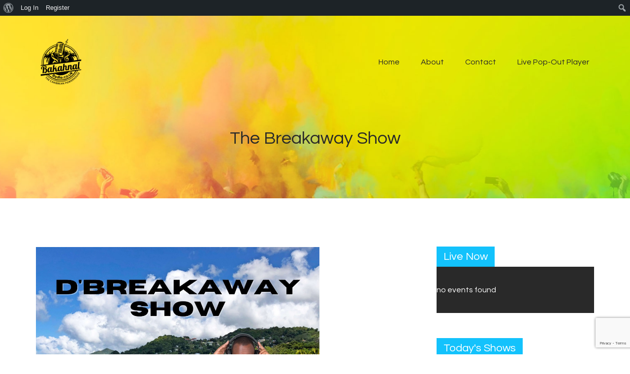

--- FILE ---
content_type: text/html; charset=UTF-8
request_url: https://bakahnalradio.co.uk/timetable/event/the-breakaway-show/
body_size: 21044
content:
<!DOCTYPE html>
<html lang="en-US" class="no-js scheme_default">
<head>
			<meta charset="UTF-8">
		<meta name="viewport" content="width=device-width, initial-scale=1, maximum-scale=1">
		<meta name="format-detection" content="telephone=no">
		<link rel="profile" href="http://gmpg.org/xfn/11">
		<link rel="pingback" href="https://bakahnalradio.co.uk/xmlrpc.php">
		<meta name='robots' content='index, follow, max-image-preview:large, max-snippet:-1, max-video-preview:-1' />
	<style>img:is([sizes="auto" i], [sizes^="auto," i]) { contain-intrinsic-size: 3000px 1500px }</style>
	
	<!-- This site is optimized with the Yoast SEO plugin v26.8 - https://yoast.com/product/yoast-seo-wordpress/ -->
	<title>The Breakaway Show - Bakahnal Radio</title>
	<link rel="canonical" href="https://bakahnalradio.co.uk/timetable/event/the-breakaway-show/" class="yoast-seo-meta-tag" />
	<meta property="og:locale" content="en_US" class="yoast-seo-meta-tag" />
	<meta property="og:type" content="article" class="yoast-seo-meta-tag" />
	<meta property="og:title" content="The Breakaway Show - Bakahnal Radio" class="yoast-seo-meta-tag" />
	<meta property="og:description" content="This Thursday we will be taking you on a journey with @diggasoca as he gets you ready for Fantastic Friday and festive of Carnival events this weekend. This is D BREAKAWAY SHOW live on @Bakahnalradio from 7pm &#8211; 9pm GMT." class="yoast-seo-meta-tag" />
	<meta property="og:url" content="https://bakahnalradio.co.uk/timetable/event/the-breakaway-show/" class="yoast-seo-meta-tag" />
	<meta property="og:site_name" content="Bakahnal Radio" class="yoast-seo-meta-tag" />
	<meta property="article:publisher" content="https://www.facebook.com/BakahnalRadio/" class="yoast-seo-meta-tag" />
	<meta property="article:modified_time" content="2021-02-14T15:19:49+00:00" class="yoast-seo-meta-tag" />
	<meta property="og:image" content="https://bakahnalradio.co.uk/wp-content/uploads/2018/01/1-3.jpeg" class="yoast-seo-meta-tag" />
	<meta property="og:image:width" content="1080" class="yoast-seo-meta-tag" />
	<meta property="og:image:height" content="1080" class="yoast-seo-meta-tag" />
	<meta property="og:image:type" content="image/jpeg" class="yoast-seo-meta-tag" />
	<meta name="twitter:card" content="summary_large_image" class="yoast-seo-meta-tag" />
	<script type="application/ld+json" class="yoast-schema-graph">{"@context":"https://schema.org","@graph":[{"@type":"WebPage","@id":"https://bakahnalradio.co.uk/timetable/event/the-breakaway-show/","url":"https://bakahnalradio.co.uk/timetable/event/the-breakaway-show/","name":"The Breakaway Show - Bakahnal Radio","isPartOf":{"@id":"https://bakahnalradio.co.uk/#website"},"primaryImageOfPage":{"@id":"https://bakahnalradio.co.uk/timetable/event/the-breakaway-show/#primaryimage"},"image":{"@id":"https://bakahnalradio.co.uk/timetable/event/the-breakaway-show/#primaryimage"},"thumbnailUrl":"https://bakahnalradio.co.uk/wp-content/uploads/2018/01/1-3.jpeg","datePublished":"2021-01-04T16:09:58+00:00","dateModified":"2021-02-14T15:19:49+00:00","breadcrumb":{"@id":"https://bakahnalradio.co.uk/timetable/event/the-breakaway-show/#breadcrumb"},"inLanguage":"en-US","potentialAction":[{"@type":"ReadAction","target":["https://bakahnalradio.co.uk/timetable/event/the-breakaway-show/"]}]},{"@type":"ImageObject","inLanguage":"en-US","@id":"https://bakahnalradio.co.uk/timetable/event/the-breakaway-show/#primaryimage","url":"https://bakahnalradio.co.uk/wp-content/uploads/2018/01/1-3.jpeg","contentUrl":"https://bakahnalradio.co.uk/wp-content/uploads/2018/01/1-3.jpeg","width":1080,"height":1080},{"@type":"BreadcrumbList","@id":"https://bakahnalradio.co.uk/timetable/event/the-breakaway-show/#breadcrumb","itemListElement":[{"@type":"ListItem","position":1,"name":"Home","item":"https://bakahnalradio.co.uk/"},{"@type":"ListItem","position":2,"name":"Events","item":"https://bakahnalradio.co.uk/timetable/event/"},{"@type":"ListItem","position":3,"name":"The Breakaway Show"}]},{"@type":"WebSite","@id":"https://bakahnalradio.co.uk/#website","url":"https://bakahnalradio.co.uk/","name":"Bakahnal Radio","description":"Bakahnal Radio is the true home for all lovers of Soca Music","publisher":{"@id":"https://bakahnalradio.co.uk/#organization"},"potentialAction":[{"@type":"SearchAction","target":{"@type":"EntryPoint","urlTemplate":"https://bakahnalradio.co.uk/?s={search_term_string}"},"query-input":{"@type":"PropertyValueSpecification","valueRequired":true,"valueName":"search_term_string"}}],"inLanguage":"en-US"},{"@type":"Organization","@id":"https://bakahnalradio.co.uk/#organization","name":"Bakahnal Radio","url":"https://bakahnalradio.co.uk/","logo":{"@type":"ImageObject","inLanguage":"en-US","@id":"https://bakahnalradio.co.uk/#/schema/logo/image/","url":"https://bakahnalradio.co.uk/wp-content/uploads/2018/03/cropped-Bakahnal-Radio-co-uk_12102020-All-Blue-01-scaled.png","contentUrl":"https://bakahnalradio.co.uk/wp-content/uploads/2018/03/cropped-Bakahnal-Radio-co-uk_12102020-All-Blue-01-scaled.png","width":2560,"height":2466,"caption":"Bakahnal Radio"},"image":{"@id":"https://bakahnalradio.co.uk/#/schema/logo/image/"},"sameAs":["https://www.facebook.com/BakahnalRadio/","https://www.instagram.com/bakahnalradio/","https://www.youtube.com/channel/UCF2UTpS8iO2VxiPZ8EwMLPQ"]}]}</script>
	<!-- / Yoast SEO plugin. -->


<link rel='dns-prefetch' href='//www.google.com' />
<link rel='dns-prefetch' href='//fonts.googleapis.com' />
<link rel="alternate" type="application/rss+xml" title="Bakahnal Radio &raquo; Feed" href="https://bakahnalradio.co.uk/feed/" />
<link rel="alternate" type="application/rss+xml" title="Bakahnal Radio &raquo; Comments Feed" href="https://bakahnalradio.co.uk/comments/feed/" />
<link rel="alternate" type="application/rss+xml" title="Bakahnal Radio &raquo; The Breakaway Show Comments Feed" href="https://bakahnalradio.co.uk/timetable/event/the-breakaway-show/feed/" />
<meta property="og:url" content="https://bakahnalradio.co.uk/timetable/event/the-breakaway-show/ "/>
			<meta property="og:title" content="The Breakaway Show" />
			<meta property="og:description" content="This Thursday we will be taking you on a journey with @diggasoca as he gets you ready for Fantastic Friday and festive of Carnival events this weekend. This is D BREAKAWAY SHOW live on @Bakahnalradio from 7pm &#8211; 9pm GMT." />  
			<meta property="og:type" content="article" />				<meta property="og:image" content="https://bakahnalradio.co.uk/wp-content/uploads/2018/01/1-3.jpeg"/>
				<script type="text/javascript">
/* <![CDATA[ */
window._wpemojiSettings = {"baseUrl":"https:\/\/s.w.org\/images\/core\/emoji\/16.0.1\/72x72\/","ext":".png","svgUrl":"https:\/\/s.w.org\/images\/core\/emoji\/16.0.1\/svg\/","svgExt":".svg","source":{"concatemoji":"https:\/\/bakahnalradio.co.uk\/wp-includes\/js\/wp-emoji-release.min.js?ver=6.8.3"}};
/*! This file is auto-generated */
!function(s,n){var o,i,e;function c(e){try{var t={supportTests:e,timestamp:(new Date).valueOf()};sessionStorage.setItem(o,JSON.stringify(t))}catch(e){}}function p(e,t,n){e.clearRect(0,0,e.canvas.width,e.canvas.height),e.fillText(t,0,0);var t=new Uint32Array(e.getImageData(0,0,e.canvas.width,e.canvas.height).data),a=(e.clearRect(0,0,e.canvas.width,e.canvas.height),e.fillText(n,0,0),new Uint32Array(e.getImageData(0,0,e.canvas.width,e.canvas.height).data));return t.every(function(e,t){return e===a[t]})}function u(e,t){e.clearRect(0,0,e.canvas.width,e.canvas.height),e.fillText(t,0,0);for(var n=e.getImageData(16,16,1,1),a=0;a<n.data.length;a++)if(0!==n.data[a])return!1;return!0}function f(e,t,n,a){switch(t){case"flag":return n(e,"\ud83c\udff3\ufe0f\u200d\u26a7\ufe0f","\ud83c\udff3\ufe0f\u200b\u26a7\ufe0f")?!1:!n(e,"\ud83c\udde8\ud83c\uddf6","\ud83c\udde8\u200b\ud83c\uddf6")&&!n(e,"\ud83c\udff4\udb40\udc67\udb40\udc62\udb40\udc65\udb40\udc6e\udb40\udc67\udb40\udc7f","\ud83c\udff4\u200b\udb40\udc67\u200b\udb40\udc62\u200b\udb40\udc65\u200b\udb40\udc6e\u200b\udb40\udc67\u200b\udb40\udc7f");case"emoji":return!a(e,"\ud83e\udedf")}return!1}function g(e,t,n,a){var r="undefined"!=typeof WorkerGlobalScope&&self instanceof WorkerGlobalScope?new OffscreenCanvas(300,150):s.createElement("canvas"),o=r.getContext("2d",{willReadFrequently:!0}),i=(o.textBaseline="top",o.font="600 32px Arial",{});return e.forEach(function(e){i[e]=t(o,e,n,a)}),i}function t(e){var t=s.createElement("script");t.src=e,t.defer=!0,s.head.appendChild(t)}"undefined"!=typeof Promise&&(o="wpEmojiSettingsSupports",i=["flag","emoji"],n.supports={everything:!0,everythingExceptFlag:!0},e=new Promise(function(e){s.addEventListener("DOMContentLoaded",e,{once:!0})}),new Promise(function(t){var n=function(){try{var e=JSON.parse(sessionStorage.getItem(o));if("object"==typeof e&&"number"==typeof e.timestamp&&(new Date).valueOf()<e.timestamp+604800&&"object"==typeof e.supportTests)return e.supportTests}catch(e){}return null}();if(!n){if("undefined"!=typeof Worker&&"undefined"!=typeof OffscreenCanvas&&"undefined"!=typeof URL&&URL.createObjectURL&&"undefined"!=typeof Blob)try{var e="postMessage("+g.toString()+"("+[JSON.stringify(i),f.toString(),p.toString(),u.toString()].join(",")+"));",a=new Blob([e],{type:"text/javascript"}),r=new Worker(URL.createObjectURL(a),{name:"wpTestEmojiSupports"});return void(r.onmessage=function(e){c(n=e.data),r.terminate(),t(n)})}catch(e){}c(n=g(i,f,p,u))}t(n)}).then(function(e){for(var t in e)n.supports[t]=e[t],n.supports.everything=n.supports.everything&&n.supports[t],"flag"!==t&&(n.supports.everythingExceptFlag=n.supports.everythingExceptFlag&&n.supports[t]);n.supports.everythingExceptFlag=n.supports.everythingExceptFlag&&!n.supports.flag,n.DOMReady=!1,n.readyCallback=function(){n.DOMReady=!0}}).then(function(){return e}).then(function(){var e;n.supports.everything||(n.readyCallback(),(e=n.source||{}).concatemoji?t(e.concatemoji):e.wpemoji&&e.twemoji&&(t(e.twemoji),t(e.wpemoji)))}))}((window,document),window._wpemojiSettings);
/* ]]> */
</script>
<link property="stylesheet" rel='stylesheet' id='dashicons-css' href='https://bakahnalradio.co.uk/wp-includes/css/dashicons.min.css?ver=6.8.3' type='text/css' media='all' />
<link property="stylesheet" rel='stylesheet' id='admin-bar-css' href='https://bakahnalradio.co.uk/wp-includes/css/admin-bar.min.css?ver=6.8.3' type='text/css' media='all' />
<style id='admin-bar-inline-css' type='text/css'>

		@media screen { html { margin-top: 32px !important; } }
		@media screen and ( max-width: 782px ) { html { margin-top: 46px !important; } }
	
@media print { #wpadminbar { display:none; } }
</style>
<link property="stylesheet" rel='stylesheet' id='sbi_styles-css' href='https://bakahnalradio.co.uk/wp-content/plugins/instagram-feed/css/sbi-styles.min.css?ver=6.10.0' type='text/css' media='all' />
<link property="stylesheet" rel='stylesheet' id='sby_common_styles-css' href='https://bakahnalradio.co.uk/wp-content/plugins/feeds-for-youtube/public/build/css/sb-youtube-common.css?ver=2.6.2' type='text/css' media='all' />
<link property="stylesheet" rel='stylesheet' id='sby_styles-css' href='https://bakahnalradio.co.uk/wp-content/plugins/feeds-for-youtube/public/build/css/sb-youtube-free.css?ver=2.6.2' type='text/css' media='all' />
<style id='wp-emoji-styles-inline-css' type='text/css'>

	img.wp-smiley, img.emoji {
		display: inline !important;
		border: none !important;
		box-shadow: none !important;
		height: 1em !important;
		width: 1em !important;
		margin: 0 0.07em !important;
		vertical-align: -0.1em !important;
		background: none !important;
		padding: 0 !important;
	}
</style>
<link property="stylesheet" rel='stylesheet' id='wp-block-library-css' href='https://bakahnalradio.co.uk/wp-includes/css/dist/block-library/style.min.css?ver=6.8.3' type='text/css' media='all' />
<style id='classic-theme-styles-inline-css' type='text/css'>
/*! This file is auto-generated */
.wp-block-button__link{color:#fff;background-color:#32373c;border-radius:9999px;box-shadow:none;text-decoration:none;padding:calc(.667em + 2px) calc(1.333em + 2px);font-size:1.125em}.wp-block-file__button{background:#32373c;color:#fff;text-decoration:none}
</style>
<style id='bp-login-form-style-inline-css' type='text/css'>
.widget_bp_core_login_widget .bp-login-widget-user-avatar{float:left}.widget_bp_core_login_widget .bp-login-widget-user-links{margin-left:70px}#bp-login-widget-form label{display:block;font-weight:600;margin:15px 0 5px;width:auto}#bp-login-widget-form input[type=password],#bp-login-widget-form input[type=text]{background-color:#fafafa;border:1px solid #d6d6d6;border-radius:0;font:inherit;font-size:100%;padding:.5em;width:100%}#bp-login-widget-form .bp-login-widget-register-link,#bp-login-widget-form .login-submit{display:inline;width:-moz-fit-content;width:fit-content}#bp-login-widget-form .bp-login-widget-register-link{margin-left:1em}#bp-login-widget-form .bp-login-widget-register-link a{filter:invert(1)}#bp-login-widget-form .bp-login-widget-pwd-link{font-size:80%}

</style>
<style id='bp-primary-nav-style-inline-css' type='text/css'>
.buddypress_object_nav .bp-navs{background:#0000;clear:both;overflow:hidden}.buddypress_object_nav .bp-navs ul{margin:0;padding:0}.buddypress_object_nav .bp-navs ul li{list-style:none;margin:0}.buddypress_object_nav .bp-navs ul li a,.buddypress_object_nav .bp-navs ul li span{border:0;display:block;padding:5px 10px;text-decoration:none}.buddypress_object_nav .bp-navs ul li .count{background:#eaeaea;border:1px solid #ccc;border-radius:50%;color:#555;display:inline-block;font-size:12px;margin-left:2px;padding:3px 6px;text-align:center;vertical-align:middle}.buddypress_object_nav .bp-navs ul li a .count:empty{display:none}.buddypress_object_nav .bp-navs ul li.last select{max-width:185px}.buddypress_object_nav .bp-navs ul li.current a,.buddypress_object_nav .bp-navs ul li.selected a{color:#333;opacity:1}.buddypress_object_nav .bp-navs ul li.current a .count,.buddypress_object_nav .bp-navs ul li.selected a .count{background-color:#fff}.buddypress_object_nav .bp-navs ul li.dynamic a .count,.buddypress_object_nav .bp-navs ul li.dynamic.current a .count,.buddypress_object_nav .bp-navs ul li.dynamic.selected a .count{background-color:#5087e5;border:0;color:#fafafa}.buddypress_object_nav .bp-navs ul li.dynamic a:hover .count{background-color:#5087e5;border:0;color:#fff}.buddypress_object_nav .main-navs.dir-navs{margin-bottom:20px}.buddypress_object_nav .bp-navs.group-create-links ul li.current a{text-align:center}.buddypress_object_nav .bp-navs.group-create-links ul li:not(.current),.buddypress_object_nav .bp-navs.group-create-links ul li:not(.current) a{color:#767676}.buddypress_object_nav .bp-navs.group-create-links ul li:not(.current) a:focus,.buddypress_object_nav .bp-navs.group-create-links ul li:not(.current) a:hover{background:none;color:#555}.buddypress_object_nav .bp-navs.group-create-links ul li:not(.current) a[disabled]:focus,.buddypress_object_nav .bp-navs.group-create-links ul li:not(.current) a[disabled]:hover{color:#767676}

</style>
<style id='bp-member-style-inline-css' type='text/css'>
[data-type="bp/member"] input.components-placeholder__input{border:1px solid #757575;border-radius:2px;flex:1 1 auto;padding:6px 8px}.bp-block-member{position:relative}.bp-block-member .member-content{display:flex}.bp-block-member .user-nicename{display:block}.bp-block-member .user-nicename a{border:none;color:currentColor;text-decoration:none}.bp-block-member .bp-profile-button{width:100%}.bp-block-member .bp-profile-button a.button{bottom:10px;display:inline-block;margin:18px 0 0;position:absolute;right:0}.bp-block-member.has-cover .item-header-avatar,.bp-block-member.has-cover .member-content,.bp-block-member.has-cover .member-description{z-index:2}.bp-block-member.has-cover .member-content,.bp-block-member.has-cover .member-description{padding-top:75px}.bp-block-member.has-cover .bp-member-cover-image{background-color:#c5c5c5;background-position:top;background-repeat:no-repeat;background-size:cover;border:0;display:block;height:150px;left:0;margin:0;padding:0;position:absolute;top:0;width:100%;z-index:1}.bp-block-member img.avatar{height:auto;width:auto}.bp-block-member.avatar-none .item-header-avatar{display:none}.bp-block-member.avatar-none.has-cover{min-height:200px}.bp-block-member.avatar-full{min-height:150px}.bp-block-member.avatar-full .item-header-avatar{width:180px}.bp-block-member.avatar-thumb .member-content{align-items:center;min-height:50px}.bp-block-member.avatar-thumb .item-header-avatar{width:70px}.bp-block-member.avatar-full.has-cover{min-height:300px}.bp-block-member.avatar-full.has-cover .item-header-avatar{width:200px}.bp-block-member.avatar-full.has-cover img.avatar{background:#fffc;border:2px solid #fff;margin-left:20px}.bp-block-member.avatar-thumb.has-cover .item-header-avatar{padding-top:75px}.entry .entry-content .bp-block-member .user-nicename a{border:none;color:currentColor;text-decoration:none}

</style>
<style id='bp-members-style-inline-css' type='text/css'>
[data-type="bp/members"] .components-placeholder.is-appender{min-height:0}[data-type="bp/members"] .components-placeholder.is-appender .components-placeholder__label:empty{display:none}[data-type="bp/members"] .components-placeholder input.components-placeholder__input{border:1px solid #757575;border-radius:2px;flex:1 1 auto;padding:6px 8px}[data-type="bp/members"].avatar-none .member-description{width:calc(100% - 44px)}[data-type="bp/members"].avatar-full .member-description{width:calc(100% - 224px)}[data-type="bp/members"].avatar-thumb .member-description{width:calc(100% - 114px)}[data-type="bp/members"] .member-content{position:relative}[data-type="bp/members"] .member-content .is-right{position:absolute;right:2px;top:2px}[data-type="bp/members"] .columns-2 .member-content .member-description,[data-type="bp/members"] .columns-3 .member-content .member-description,[data-type="bp/members"] .columns-4 .member-content .member-description{padding-left:44px;width:calc(100% - 44px)}[data-type="bp/members"] .columns-3 .is-right{right:-10px}[data-type="bp/members"] .columns-4 .is-right{right:-50px}.bp-block-members.is-grid{display:flex;flex-wrap:wrap;padding:0}.bp-block-members.is-grid .member-content{margin:0 1.25em 1.25em 0;width:100%}@media(min-width:600px){.bp-block-members.columns-2 .member-content{width:calc(50% - .625em)}.bp-block-members.columns-2 .member-content:nth-child(2n){margin-right:0}.bp-block-members.columns-3 .member-content{width:calc(33.33333% - .83333em)}.bp-block-members.columns-3 .member-content:nth-child(3n){margin-right:0}.bp-block-members.columns-4 .member-content{width:calc(25% - .9375em)}.bp-block-members.columns-4 .member-content:nth-child(4n){margin-right:0}}.bp-block-members .member-content{display:flex;flex-direction:column;padding-bottom:1em;text-align:center}.bp-block-members .member-content .item-header-avatar,.bp-block-members .member-content .member-description{width:100%}.bp-block-members .member-content .item-header-avatar{margin:0 auto}.bp-block-members .member-content .item-header-avatar img.avatar{display:inline-block}@media(min-width:600px){.bp-block-members .member-content{flex-direction:row;text-align:left}.bp-block-members .member-content .item-header-avatar,.bp-block-members .member-content .member-description{width:auto}.bp-block-members .member-content .item-header-avatar{margin:0}}.bp-block-members .member-content .user-nicename{display:block}.bp-block-members .member-content .user-nicename a{border:none;color:currentColor;text-decoration:none}.bp-block-members .member-content time{color:#767676;display:block;font-size:80%}.bp-block-members.avatar-none .item-header-avatar{display:none}.bp-block-members.avatar-full{min-height:190px}.bp-block-members.avatar-full .item-header-avatar{width:180px}.bp-block-members.avatar-thumb .member-content{min-height:80px}.bp-block-members.avatar-thumb .item-header-avatar{width:70px}.bp-block-members.columns-2 .member-content,.bp-block-members.columns-3 .member-content,.bp-block-members.columns-4 .member-content{display:block;text-align:center}.bp-block-members.columns-2 .member-content .item-header-avatar,.bp-block-members.columns-3 .member-content .item-header-avatar,.bp-block-members.columns-4 .member-content .item-header-avatar{margin:0 auto}.bp-block-members img.avatar{height:auto;max-width:-moz-fit-content;max-width:fit-content;width:auto}.bp-block-members .member-content.has-activity{align-items:center}.bp-block-members .member-content.has-activity .item-header-avatar{padding-right:1em}.bp-block-members .member-content.has-activity .wp-block-quote{margin-bottom:0;text-align:left}.bp-block-members .member-content.has-activity .wp-block-quote cite a,.entry .entry-content .bp-block-members .user-nicename a{border:none;color:currentColor;text-decoration:none}

</style>
<style id='bp-dynamic-members-style-inline-css' type='text/css'>
.bp-dynamic-block-container .item-options{font-size:.5em;margin:0 0 1em;padding:1em 0}.bp-dynamic-block-container .item-options a.selected{font-weight:600}.bp-dynamic-block-container ul.item-list{list-style:none;margin:1em 0;padding-left:0}.bp-dynamic-block-container ul.item-list li{margin-bottom:1em}.bp-dynamic-block-container ul.item-list li:after,.bp-dynamic-block-container ul.item-list li:before{content:" ";display:table}.bp-dynamic-block-container ul.item-list li:after{clear:both}.bp-dynamic-block-container ul.item-list li .item-avatar{float:left;width:60px}.bp-dynamic-block-container ul.item-list li .item{margin-left:70px}

</style>
<style id='bp-online-members-style-inline-css' type='text/css'>
.widget_bp_core_whos_online_widget .avatar-block,[data-type="bp/online-members"] .avatar-block{display:flex;flex-flow:row wrap}.widget_bp_core_whos_online_widget .avatar-block img,[data-type="bp/online-members"] .avatar-block img{margin:.5em}

</style>
<style id='bp-active-members-style-inline-css' type='text/css'>
.widget_bp_core_recently_active_widget .avatar-block,[data-type="bp/active-members"] .avatar-block{display:flex;flex-flow:row wrap}.widget_bp_core_recently_active_widget .avatar-block img,[data-type="bp/active-members"] .avatar-block img{margin:.5em}

</style>
<style id='bp-latest-activities-style-inline-css' type='text/css'>
.bp-latest-activities .components-flex.components-select-control select[multiple]{height:auto;padding:0 8px}.bp-latest-activities .components-flex.components-select-control select[multiple]+.components-input-control__suffix svg{display:none}.bp-latest-activities-block a,.entry .entry-content .bp-latest-activities-block a{border:none;text-decoration:none}.bp-latest-activities-block .activity-list.item-list blockquote{border:none;padding:0}.bp-latest-activities-block .activity-list.item-list blockquote .activity-item:not(.mini){box-shadow:1px 0 4px #00000026;padding:0 1em;position:relative}.bp-latest-activities-block .activity-list.item-list blockquote .activity-item:not(.mini):after,.bp-latest-activities-block .activity-list.item-list blockquote .activity-item:not(.mini):before{border-color:#0000;border-style:solid;content:"";display:block;height:0;left:15px;position:absolute;width:0}.bp-latest-activities-block .activity-list.item-list blockquote .activity-item:not(.mini):before{border-top-color:#00000026;border-width:9px;bottom:-18px;left:14px}.bp-latest-activities-block .activity-list.item-list blockquote .activity-item:not(.mini):after{border-top-color:#fff;border-width:8px;bottom:-16px}.bp-latest-activities-block .activity-list.item-list blockquote .activity-item.mini .avatar{display:inline-block;height:20px;margin-right:2px;vertical-align:middle;width:20px}.bp-latest-activities-block .activity-list.item-list footer{align-items:center;display:flex}.bp-latest-activities-block .activity-list.item-list footer img.avatar{border:none;display:inline-block;margin-right:.5em}.bp-latest-activities-block .activity-list.item-list footer .activity-time-since{font-size:90%}.bp-latest-activities-block .widget-error{border-left:4px solid #0b80a4;box-shadow:1px 0 4px #00000026}.bp-latest-activities-block .widget-error p{padding:0 1em}

</style>
<style id='global-styles-inline-css' type='text/css'>
:root{--wp--preset--aspect-ratio--square: 1;--wp--preset--aspect-ratio--4-3: 4/3;--wp--preset--aspect-ratio--3-4: 3/4;--wp--preset--aspect-ratio--3-2: 3/2;--wp--preset--aspect-ratio--2-3: 2/3;--wp--preset--aspect-ratio--16-9: 16/9;--wp--preset--aspect-ratio--9-16: 9/16;--wp--preset--color--black: #000000;--wp--preset--color--cyan-bluish-gray: #abb8c3;--wp--preset--color--white: #ffffff;--wp--preset--color--pale-pink: #f78da7;--wp--preset--color--vivid-red: #cf2e2e;--wp--preset--color--luminous-vivid-orange: #ff6900;--wp--preset--color--luminous-vivid-amber: #fcb900;--wp--preset--color--light-green-cyan: #7bdcb5;--wp--preset--color--vivid-green-cyan: #00d084;--wp--preset--color--pale-cyan-blue: #8ed1fc;--wp--preset--color--vivid-cyan-blue: #0693e3;--wp--preset--color--vivid-purple: #9b51e0;--wp--preset--gradient--vivid-cyan-blue-to-vivid-purple: linear-gradient(135deg,rgba(6,147,227,1) 0%,rgb(155,81,224) 100%);--wp--preset--gradient--light-green-cyan-to-vivid-green-cyan: linear-gradient(135deg,rgb(122,220,180) 0%,rgb(0,208,130) 100%);--wp--preset--gradient--luminous-vivid-amber-to-luminous-vivid-orange: linear-gradient(135deg,rgba(252,185,0,1) 0%,rgba(255,105,0,1) 100%);--wp--preset--gradient--luminous-vivid-orange-to-vivid-red: linear-gradient(135deg,rgba(255,105,0,1) 0%,rgb(207,46,46) 100%);--wp--preset--gradient--very-light-gray-to-cyan-bluish-gray: linear-gradient(135deg,rgb(238,238,238) 0%,rgb(169,184,195) 100%);--wp--preset--gradient--cool-to-warm-spectrum: linear-gradient(135deg,rgb(74,234,220) 0%,rgb(151,120,209) 20%,rgb(207,42,186) 40%,rgb(238,44,130) 60%,rgb(251,105,98) 80%,rgb(254,248,76) 100%);--wp--preset--gradient--blush-light-purple: linear-gradient(135deg,rgb(255,206,236) 0%,rgb(152,150,240) 100%);--wp--preset--gradient--blush-bordeaux: linear-gradient(135deg,rgb(254,205,165) 0%,rgb(254,45,45) 50%,rgb(107,0,62) 100%);--wp--preset--gradient--luminous-dusk: linear-gradient(135deg,rgb(255,203,112) 0%,rgb(199,81,192) 50%,rgb(65,88,208) 100%);--wp--preset--gradient--pale-ocean: linear-gradient(135deg,rgb(255,245,203) 0%,rgb(182,227,212) 50%,rgb(51,167,181) 100%);--wp--preset--gradient--electric-grass: linear-gradient(135deg,rgb(202,248,128) 0%,rgb(113,206,126) 100%);--wp--preset--gradient--midnight: linear-gradient(135deg,rgb(2,3,129) 0%,rgb(40,116,252) 100%);--wp--preset--font-size--small: 13px;--wp--preset--font-size--medium: 20px;--wp--preset--font-size--large: 36px;--wp--preset--font-size--x-large: 42px;--wp--preset--spacing--20: 0.44rem;--wp--preset--spacing--30: 0.67rem;--wp--preset--spacing--40: 1rem;--wp--preset--spacing--50: 1.5rem;--wp--preset--spacing--60: 2.25rem;--wp--preset--spacing--70: 3.38rem;--wp--preset--spacing--80: 5.06rem;--wp--preset--shadow--natural: 6px 6px 9px rgba(0, 0, 0, 0.2);--wp--preset--shadow--deep: 12px 12px 50px rgba(0, 0, 0, 0.4);--wp--preset--shadow--sharp: 6px 6px 0px rgba(0, 0, 0, 0.2);--wp--preset--shadow--outlined: 6px 6px 0px -3px rgba(255, 255, 255, 1), 6px 6px rgba(0, 0, 0, 1);--wp--preset--shadow--crisp: 6px 6px 0px rgba(0, 0, 0, 1);}:where(.is-layout-flex){gap: 0.5em;}:where(.is-layout-grid){gap: 0.5em;}body .is-layout-flex{display: flex;}.is-layout-flex{flex-wrap: wrap;align-items: center;}.is-layout-flex > :is(*, div){margin: 0;}body .is-layout-grid{display: grid;}.is-layout-grid > :is(*, div){margin: 0;}:where(.wp-block-columns.is-layout-flex){gap: 2em;}:where(.wp-block-columns.is-layout-grid){gap: 2em;}:where(.wp-block-post-template.is-layout-flex){gap: 1.25em;}:where(.wp-block-post-template.is-layout-grid){gap: 1.25em;}.has-black-color{color: var(--wp--preset--color--black) !important;}.has-cyan-bluish-gray-color{color: var(--wp--preset--color--cyan-bluish-gray) !important;}.has-white-color{color: var(--wp--preset--color--white) !important;}.has-pale-pink-color{color: var(--wp--preset--color--pale-pink) !important;}.has-vivid-red-color{color: var(--wp--preset--color--vivid-red) !important;}.has-luminous-vivid-orange-color{color: var(--wp--preset--color--luminous-vivid-orange) !important;}.has-luminous-vivid-amber-color{color: var(--wp--preset--color--luminous-vivid-amber) !important;}.has-light-green-cyan-color{color: var(--wp--preset--color--light-green-cyan) !important;}.has-vivid-green-cyan-color{color: var(--wp--preset--color--vivid-green-cyan) !important;}.has-pale-cyan-blue-color{color: var(--wp--preset--color--pale-cyan-blue) !important;}.has-vivid-cyan-blue-color{color: var(--wp--preset--color--vivid-cyan-blue) !important;}.has-vivid-purple-color{color: var(--wp--preset--color--vivid-purple) !important;}.has-black-background-color{background-color: var(--wp--preset--color--black) !important;}.has-cyan-bluish-gray-background-color{background-color: var(--wp--preset--color--cyan-bluish-gray) !important;}.has-white-background-color{background-color: var(--wp--preset--color--white) !important;}.has-pale-pink-background-color{background-color: var(--wp--preset--color--pale-pink) !important;}.has-vivid-red-background-color{background-color: var(--wp--preset--color--vivid-red) !important;}.has-luminous-vivid-orange-background-color{background-color: var(--wp--preset--color--luminous-vivid-orange) !important;}.has-luminous-vivid-amber-background-color{background-color: var(--wp--preset--color--luminous-vivid-amber) !important;}.has-light-green-cyan-background-color{background-color: var(--wp--preset--color--light-green-cyan) !important;}.has-vivid-green-cyan-background-color{background-color: var(--wp--preset--color--vivid-green-cyan) !important;}.has-pale-cyan-blue-background-color{background-color: var(--wp--preset--color--pale-cyan-blue) !important;}.has-vivid-cyan-blue-background-color{background-color: var(--wp--preset--color--vivid-cyan-blue) !important;}.has-vivid-purple-background-color{background-color: var(--wp--preset--color--vivid-purple) !important;}.has-black-border-color{border-color: var(--wp--preset--color--black) !important;}.has-cyan-bluish-gray-border-color{border-color: var(--wp--preset--color--cyan-bluish-gray) !important;}.has-white-border-color{border-color: var(--wp--preset--color--white) !important;}.has-pale-pink-border-color{border-color: var(--wp--preset--color--pale-pink) !important;}.has-vivid-red-border-color{border-color: var(--wp--preset--color--vivid-red) !important;}.has-luminous-vivid-orange-border-color{border-color: var(--wp--preset--color--luminous-vivid-orange) !important;}.has-luminous-vivid-amber-border-color{border-color: var(--wp--preset--color--luminous-vivid-amber) !important;}.has-light-green-cyan-border-color{border-color: var(--wp--preset--color--light-green-cyan) !important;}.has-vivid-green-cyan-border-color{border-color: var(--wp--preset--color--vivid-green-cyan) !important;}.has-pale-cyan-blue-border-color{border-color: var(--wp--preset--color--pale-cyan-blue) !important;}.has-vivid-cyan-blue-border-color{border-color: var(--wp--preset--color--vivid-cyan-blue) !important;}.has-vivid-purple-border-color{border-color: var(--wp--preset--color--vivid-purple) !important;}.has-vivid-cyan-blue-to-vivid-purple-gradient-background{background: var(--wp--preset--gradient--vivid-cyan-blue-to-vivid-purple) !important;}.has-light-green-cyan-to-vivid-green-cyan-gradient-background{background: var(--wp--preset--gradient--light-green-cyan-to-vivid-green-cyan) !important;}.has-luminous-vivid-amber-to-luminous-vivid-orange-gradient-background{background: var(--wp--preset--gradient--luminous-vivid-amber-to-luminous-vivid-orange) !important;}.has-luminous-vivid-orange-to-vivid-red-gradient-background{background: var(--wp--preset--gradient--luminous-vivid-orange-to-vivid-red) !important;}.has-very-light-gray-to-cyan-bluish-gray-gradient-background{background: var(--wp--preset--gradient--very-light-gray-to-cyan-bluish-gray) !important;}.has-cool-to-warm-spectrum-gradient-background{background: var(--wp--preset--gradient--cool-to-warm-spectrum) !important;}.has-blush-light-purple-gradient-background{background: var(--wp--preset--gradient--blush-light-purple) !important;}.has-blush-bordeaux-gradient-background{background: var(--wp--preset--gradient--blush-bordeaux) !important;}.has-luminous-dusk-gradient-background{background: var(--wp--preset--gradient--luminous-dusk) !important;}.has-pale-ocean-gradient-background{background: var(--wp--preset--gradient--pale-ocean) !important;}.has-electric-grass-gradient-background{background: var(--wp--preset--gradient--electric-grass) !important;}.has-midnight-gradient-background{background: var(--wp--preset--gradient--midnight) !important;}.has-small-font-size{font-size: var(--wp--preset--font-size--small) !important;}.has-medium-font-size{font-size: var(--wp--preset--font-size--medium) !important;}.has-large-font-size{font-size: var(--wp--preset--font-size--large) !important;}.has-x-large-font-size{font-size: var(--wp--preset--font-size--x-large) !important;}
:where(.wp-block-post-template.is-layout-flex){gap: 1.25em;}:where(.wp-block-post-template.is-layout-grid){gap: 1.25em;}
:where(.wp-block-columns.is-layout-flex){gap: 2em;}:where(.wp-block-columns.is-layout-grid){gap: 2em;}
:root :where(.wp-block-pullquote){font-size: 1.5em;line-height: 1.6;}
</style>
<link property="stylesheet" rel='stylesheet' id='bp-admin-bar-css' href='https://bakahnalradio.co.uk/wp-content/plugins/buddypress/bp-core/css/admin-bar.min.css?ver=14.4.0' type='text/css' media='all' />
<link property="stylesheet" rel='stylesheet' id='contact-form-7-css' href='https://bakahnalradio.co.uk/wp-content/plugins/contact-form-7/includes/css/styles.css?ver=6.1.4' type='text/css' media='all' />
<link property="stylesheet" rel='stylesheet' id='essential-grid-plugin-settings-css' href='https://bakahnalradio.co.uk/wp-content/plugins/essential-grid/public/assets/css/settings.css?ver=2.3.2' type='text/css' media='all' />
<link property="stylesheet" rel='stylesheet' id='tp-open-sans-css' href='https://fonts.googleapis.com/css?family=Open+Sans%3A300%2C400%2C600%2C700%2C800&#038;ver=6.8.3' type='text/css' media='all' />
<link property="stylesheet" rel='stylesheet' id='tp-raleway-css' href='https://fonts.googleapis.com/css?family=Raleway%3A100%2C200%2C300%2C400%2C500%2C600%2C700%2C800%2C900&#038;ver=6.8.3' type='text/css' media='all' />
<link property="stylesheet" rel='stylesheet' id='tp-droid-serif-css' href='https://fonts.googleapis.com/css?family=Droid+Serif%3A400%2C700&#038;ver=6.8.3' type='text/css' media='all' />
<link property="stylesheet" rel='stylesheet' id='tp-fontello-css' href='https://bakahnalradio.co.uk/wp-content/plugins/essential-grid/public/assets/font/fontello/css/fontello.css?ver=2.3.2' type='text/css' media='all' />
<link property="stylesheet" rel='stylesheet' id='mptt-style-css' href='https://bakahnalradio.co.uk/wp-content/plugins/mp-timetable/media/css/style.css?ver=2.4.16' type='text/css' media='all' />
<link property="stylesheet" rel='stylesheet' id='trx_addons-icons-css' href='https://bakahnalradio.co.uk/wp-content/plugins/trx_addons/css/font-icons/css/trx_addons_icons-embedded.css' type='text/css' media='all' />
<link property="stylesheet" rel='stylesheet' id='swiperslider-css' href='https://bakahnalradio.co.uk/wp-content/plugins/trx_addons/js/swiper/swiper.min.css' type='text/css' media='all' />
<link property="stylesheet" rel='stylesheet' id='magnific-popup-css' href='https://bakahnalradio.co.uk/wp-content/plugins/trx_addons/js/magnific/magnific-popup.min.css' type='text/css' media='all' />
<link property="stylesheet" rel='stylesheet' id='trx_addons-css' href='https://bakahnalradio.co.uk/wp-content/plugins/trx_addons/css/trx_addons.css' type='text/css' media='all' />
<link property="stylesheet" rel='stylesheet' id='trx_addons-animation-css' href='https://bakahnalradio.co.uk/wp-content/plugins/trx_addons/css/trx_addons.animation.css' type='text/css' media='all' />
<!--[if lt IE 9]>
<link property="stylesheet" rel='stylesheet' id='vc_lte_ie9-css' href='https://bakahnalradio.co.uk/wp-content/plugins/js_composer/assets/css/vc_lte_ie9.min.css?ver=6.0.3' type='text/css' media='screen' />
<![endif]-->
<link property="stylesheet" rel='stylesheet' id='sounder-font-google_fonts-css' href='https://fonts.googleapis.com/css?family=Questrial:400|Montserrat:100,300,300i,400,400i,500,500i,600,600i,700,700i,800&#038;subset=latin,latin-ext' type='text/css' media='all' />
<link property="stylesheet" rel='stylesheet' id='fontello-icons-css' href='https://bakahnalradio.co.uk/wp-content/themes/sounder/css/font-icons/css/fontello-embedded.css' type='text/css' media='all' />
<link property="stylesheet" rel='stylesheet' id='sounder-main-css' href='https://bakahnalradio.co.uk/wp-content/themes/sounder/style.css' type='text/css' media='all' />
<style id='sounder-main-inline-css' type='text/css'>
.post-navigation .nav-previous a .nav-arrow { background-image: url(https://bakahnalradio.co.uk/wp-content/uploads/2018/01/brakfast-showss-370x208.png); }.post-navigation .nav-next a .nav-arrow { background-image: url(https://bakahnalradio.co.uk/wp-content/uploads/2018/01/marloon-fresh-370x208.jpg); }
</style>
<link property="stylesheet" rel='stylesheet' id='sounder-colors-css' href='https://bakahnalradio.co.uk/wp-content/themes/sounder/css/__colors.css' type='text/css' media='all' />
<link property="stylesheet" rel='stylesheet' id='mediaelement-css' href='https://bakahnalradio.co.uk/wp-includes/js/mediaelement/mediaelementplayer-legacy.min.css?ver=4.2.17' type='text/css' media='all' />
<link property="stylesheet" rel='stylesheet' id='wp-mediaelement-css' href='https://bakahnalradio.co.uk/wp-includes/js/mediaelement/wp-mediaelement.min.css?ver=6.8.3' type='text/css' media='all' />
<link property="stylesheet" rel='stylesheet' id='trx_addons-responsive-css' href='https://bakahnalradio.co.uk/wp-content/plugins/trx_addons/css/trx_addons.responsive.css' type='text/css' media='all' />
<link property="stylesheet" rel='stylesheet' id='sounder-responsive-css' href='https://bakahnalradio.co.uk/wp-content/themes/sounder/css/responsive.css' type='text/css' media='all' />
<script type="text/javascript" src="https://bakahnalradio.co.uk/wp-includes/js/jquery/jquery.min.js?ver=3.7.1" id="jquery-core-js"></script>
<script type="text/javascript" src="https://bakahnalradio.co.uk/wp-includes/js/jquery/jquery-migrate.min.js?ver=3.4.1" id="jquery-migrate-js"></script>
<script type="text/javascript" src="https://bakahnalradio.co.uk/wp-content/plugins/radio-station/js/jstz.min.js?ver=1.0.6" id="jstz-js"></script>
<link rel="https://api.w.org/" href="https://bakahnalradio.co.uk/wp-json/" /><link rel="alternate" title="JSON" type="application/json" href="https://bakahnalradio.co.uk/wp-json/wp/v2/mp-event/191" /><link rel="EditURI" type="application/rsd+xml" title="RSD" href="https://bakahnalradio.co.uk/xmlrpc.php?rsd" />
<meta name="generator" content="WordPress 6.8.3" />
<link rel='shortlink' href='https://bakahnalradio.co.uk/?p=191' />
<link rel="alternate" title="oEmbed (JSON)" type="application/json+oembed" href="https://bakahnalradio.co.uk/wp-json/oembed/1.0/embed?url=https%3A%2F%2Fbakahnalradio.co.uk%2Ftimetable%2Fevent%2Fthe-breakaway-show%2F" />
<link rel="alternate" title="oEmbed (XML)" type="text/xml+oembed" href="https://bakahnalradio.co.uk/wp-json/oembed/1.0/embed?url=https%3A%2F%2Fbakahnalradio.co.uk%2Ftimetable%2Fevent%2Fthe-breakaway-show%2F&#038;format=xml" />

	<script type="text/javascript">var ajaxurl = 'https://bakahnalradio.co.uk/wp-admin/admin-ajax.php';</script>

<noscript><style type="text/css">.mptt-shortcode-wrapper .mptt-shortcode-table:first-of-type{display:table!important}.mptt-shortcode-wrapper .mptt-shortcode-table .mptt-event-container:hover{height:auto!important;min-height:100%!important}body.mprm_ie_browser .mptt-shortcode-wrapper .mptt-event-container{height:auto!important}@media (max-width:767px){.mptt-shortcode-wrapper .mptt-shortcode-table:first-of-type{display:none!important}}</style></noscript>		<script type="text/javascript">
			var _statcounter = _statcounter || [];
			_statcounter.push({"tags": {"author": "Bakahnal Radio Webmaster"}});
		</script>
		<link rel='https://radiostation.pro/docs/api/' href='https://bakahnalradio.co.uk/wp-json/radio/' /><meta name="generator" content="Elementor 3.33.0; features: e_font_icon_svg, additional_custom_breakpoints; settings: css_print_method-external, google_font-enabled, font_display-swap">
			<style>
				.e-con.e-parent:nth-of-type(n+4):not(.e-lazyloaded):not(.e-no-lazyload),
				.e-con.e-parent:nth-of-type(n+4):not(.e-lazyloaded):not(.e-no-lazyload) * {
					background-image: none !important;
				}
				@media screen and (max-height: 1024px) {
					.e-con.e-parent:nth-of-type(n+3):not(.e-lazyloaded):not(.e-no-lazyload),
					.e-con.e-parent:nth-of-type(n+3):not(.e-lazyloaded):not(.e-no-lazyload) * {
						background-image: none !important;
					}
				}
				@media screen and (max-height: 640px) {
					.e-con.e-parent:nth-of-type(n+2):not(.e-lazyloaded):not(.e-no-lazyload),
					.e-con.e-parent:nth-of-type(n+2):not(.e-lazyloaded):not(.e-no-lazyload) * {
						background-image: none !important;
					}
				}
			</style>
			<meta name="generator" content="Powered by WPBakery Page Builder - drag and drop page builder for WordPress."/>
<link rel="icon" href="https://bakahnalradio.co.uk/wp-content/uploads/2021/02/cropped-Bakahnal-Radio-co-uk_12102020-All-Blue-01-32x32.png" sizes="32x32" />
<link rel="icon" href="https://bakahnalradio.co.uk/wp-content/uploads/2021/02/cropped-Bakahnal-Radio-co-uk_12102020-All-Blue-01-192x192.png" sizes="192x192" />
<link rel="apple-touch-icon" href="https://bakahnalradio.co.uk/wp-content/uploads/2021/02/cropped-Bakahnal-Radio-co-uk_12102020-All-Blue-01-180x180.png" />
<meta name="msapplication-TileImage" content="https://bakahnalradio.co.uk/wp-content/uploads/2021/02/cropped-Bakahnal-Radio-co-uk_12102020-All-Blue-01-270x270.png" />
		<style type="text/css" id="wp-custom-css">
			.page-id-1271 header {
    display: none;
}

.page-id-1271 .sidebar.right.widget_area {
    display: none;
}

.page-id-1271 footer {
    display: none !important;
}


.textwidget.custom-html-widget {
    background: #f1e300;
    font-size: 26px;
    padding: 10px;
}

.textwidget.custom-html-widget a {
    color: #292929 !important;
}
.textwidget.custom-html-widget a:hover {
    color: #fff !important;
}

.textwidget.custom-html-widget:hover {
    background-color: #13c2fc;
}
		</style>
		<style id="kirki-inline-styles"></style><noscript><style> .wpb_animate_when_almost_visible { opacity: 1; }</style></noscript><style type="text/css" id="trx_addons-inline-styles-inline-css">.sounder_inline_1248174913{background-image: url(https://bakahnalradio.co.uk/wp-content/uploads/2018/03/BAKAHNAL-BEACH-SCENE-1.jpg);}.vc_custom_1613143576235{background-image: url(//bakahnalradio.co.uk/wp-content/uploads/2017/12/headr-def.jpg?id=999) !important;background-position: bottom center !important;background-repeat: no-repeat !important;background-size: cover !important;}.sc_layouts_title_title{font-size:0.6em}.custom-logo-link,.sc_layouts_logo{font-size:1.4em}</style></head>

<body class="bp-nouveau wp-singular mp-event-template-default single single-mp-event postid-191 admin-bar no-customize-support wp-custom-logo wp-theme-sounder eio-default body_tag scheme_default blog_mode_post body_style_wide is_single sidebar_show sidebar_right trx_addons_present header_type_custom header_style_header-custom-5 header_position_default menu_style_top no_layout wpb-js-composer js-comp-ver-6.0.3 vc_responsive elementor-default elementor-kit-7827">

	
	<div class="body_wrap">

		<div class="page_wrap"><header class="top_panel top_panel_custom top_panel_custom_5 top_panel_custom_header-default with_bg_image sounder_inline_1248174913 with_featured_image"><div class="vc_row wpb_row vc_row-fluid vc_custom_1613143576235 vc_row-has-fill shape_divider_top-none shape_divider_bottom-none sc_layouts_row sc_layouts_row_type_normal"><div class="wpb_column vc_column_container vc_col-sm-12 sc_layouts_column_icons_position_left"><div class="vc_column-inner"><div class="wpb_wrapper"><div class="vc_empty_space  hide_on_mobile"   style="height: 0.25em"><span class="vc_empty_space_inner"></span></div><div id="sc_content_278990021"
		class="sc_content color_style_default sc_content_default sc_content_width_1_1 sc_float_center"><div class="sc_content_container"><div class="vc_row wpb_row vc_inner vc_row-fluid vc_row-o-equal-height vc_row-o-content-middle vc_row-flex shape_divider_top-none shape_divider_bottom-none"><div class="wpb_column vc_column_container vc_col-sm-4 vc_col-xs-6 sc_layouts_column sc_layouts_column_align_left sc_layouts_column_icons_position_left"><div class="vc_column-inner"><div class="wpb_wrapper"><div class="sc_layouts_item"><a href="https://bakahnalradio.co.uk/" id="sc_layouts_logo_456108724" class="sc_layouts_logo sc_layouts_logo_default"><img class="logo_image"
					src="https://bakahnalradio.co.uk/wp-content/uploads/2021/02/logo-full.png"
					alt="Bakahnal Radio" width="1000" height="1000"></a><!-- /.sc_layouts_logo --></div></div></div></div><div class="wpb_column vc_column_container vc_col-sm-8 vc_col-xs-6 sc_layouts_column sc_layouts_column_align_right sc_layouts_column_icons_position_left"><div class="vc_column-inner"><div class="wpb_wrapper"><div class="sc_layouts_item"><nav class="sc_layouts_menu sc_layouts_menu_default sc_layouts_menu_dir_horizontal menu_hover_fade hide_on_mobile" id="sc_layouts_menu_314899980"		><ul id="sc_layouts_menu_1333765471" class="sc_layouts_menu_nav"><li id="menu-item-987" class="menu-item menu-item-type-post_type menu-item-object-page menu-item-home menu-item-987"><a href="https://bakahnalradio.co.uk/"><span>Home</span></a></li><li id="menu-item-283" class="menu-item menu-item-type-post_type menu-item-object-page menu-item-283"><a href="https://bakahnalradio.co.uk/about/"><span>About</span></a></li><li id="menu-item-177" class="menu-item menu-item-type-post_type menu-item-object-page menu-item-has-children menu-item-177"><a href="https://bakahnalradio.co.uk/contact/"><span>Contact</span></a>
<ul class="sub-menu"><li id="menu-item-1106" class="menu-item menu-item-type-post_type menu-item-object-page menu-item-1106"><a href="https://bakahnalradio.co.uk/request-form/"><span>Request Form</span></a></li></ul>
</li><li id="menu-item-7799" class="menu-item menu-item-type-post_type menu-item-object-page menu-item-7799"><a href="https://bakahnalradio.co.uk/pop-out-player/"><span>Live Pop-Out Player</span></a></li></ul></nav><!-- /.sc_layouts_menu --><div class="sc_layouts_iconed_text sc_layouts_menu_mobile_button">
		<a class="sc_layouts_item_link sc_layouts_iconed_text_link" href="#">
			<span class="sc_layouts_item_icon sc_layouts_iconed_text_icon trx_addons_icon-menu"></span>
		</a>
	</div></div></div></div></div></div></div></div><!-- /.sc_content --><div id="sc_content_1280820551"
		class="sc_content color_style_default sc_content_default sc_content_width_1_1 sc_float_center"><div class="sc_content_container"><div class="vc_empty_space"   style="height: 2.4em"><span class="vc_empty_space_inner"></span></div><div class="vc_empty_space  hide_on_mobile"   style="height: 2em"><span class="vc_empty_space_inner"></span></div><div class="sc_layouts_item"><div id="sc_layouts_title_1877980295" class="sc_layouts_title sc_align_center with_content without_image without_tint"><div class="sc_layouts_title_content"><div class="sc_layouts_title_title">							<h1 class="sc_layouts_title_caption">The Breakaway Show</h1>
							</div></div><!-- .sc_layouts_title_content --></div><!-- /.sc_layouts_title --></div><div class="vc_empty_space"   style="height: 2em"><span class="vc_empty_space_inner"></span></div><div class="vc_empty_space  hide_on_mobile"   style="height: 2em"><span class="vc_empty_space_inner"></span></div><div class="vc_empty_space  hide_on_notebook hide_on_tablet hide_on_mobile"   style="height: 2em"><span class="vc_empty_space_inner"></span></div></div></div><!-- /.sc_content --></div></div></div></div></header><div class="menu_mobile_overlay"></div>
<div class="menu_mobile menu_mobile_fullscreen scheme_dark">
	<div class="menu_mobile_inner">
		<a class="menu_mobile_close icon-cancel"></a><a class="sc_layouts_logo" href="https://bakahnalradio.co.uk/"><img src="//bakahnalradio.co.uk/wp-content/uploads/2021/02/Bakahnal-Radio-co-uk_12102020-All-Blue-01.png" alt="Bakahnal Radio" width="4168" height="4167"></a><nav class="menu_mobile_nav_area"><ul id="menu_mobile_1092949296"><li id="menu_mobile-item-987" class="menu-item menu-item-type-post_type menu-item-object-page menu-item-home menu-item-987"><a href="https://bakahnalradio.co.uk/"><span>Home</span></a></li><li id="menu_mobile-item-283" class="menu-item menu-item-type-post_type menu-item-object-page menu-item-283"><a href="https://bakahnalradio.co.uk/about/"><span>About</span></a></li><li id="menu_mobile-item-177" class="menu-item menu-item-type-post_type menu-item-object-page menu-item-has-children menu-item-177"><a href="https://bakahnalradio.co.uk/contact/"><span>Contact</span></a>
<ul class="sub-menu"><li id="menu_mobile-item-1106" class="menu-item menu-item-type-post_type menu-item-object-page menu-item-1106"><a href="https://bakahnalradio.co.uk/request-form/"><span>Request Form</span></a></li></ul>
</li><li id="menu_mobile-item-7799" class="menu-item menu-item-type-post_type menu-item-object-page menu-item-7799"><a href="https://bakahnalradio.co.uk/pop-out-player/"><span>Live Pop-Out Player</span></a></li></ul></nav><div class="search_wrap search_style_normal search_mobile">
	<div class="search_form_wrap">
		<form role="search" method="get" class="search_form" action="https://bakahnalradio.co.uk/">
			<input type="text" class="search_field" placeholder="Search" value="" name="s">
			<button type="submit" class="search_submit trx_addons_icon-search"></button>
					</form>
	</div>
	</div><div class="socials_mobile"><a target="_blank" href="https://www.facebook.com/BakahnalRadio" class="social_item social_item_style_icons social_item_type_icons"><span class="social_icon social_icon_facebook"><span class="icon-facebook"></span></span></a><a target="_blank" href="https://www.twitch.tv/bakahnalradio" class="social_item social_item_style_icons social_item_type_icons"><span class="social_icon social_icon_twitch"><span class="icon-twitch"></span></span></a><a target="_blank" href="https://www.youtube.com/channel/UCF2UTpS8iO2VxiPZ8EwMLPQ" class="social_item social_item_style_icons social_item_type_icons"><span class="social_icon social_icon_youtube"><span class="icon-youtube"></span></span></a><a target="_blank" href="https://www.instagram.com/bakahnalradio/" class="social_item social_item_style_icons social_item_type_icons"><span class="social_icon social_icon_instagramm"><span class="icon-instagramm"></span></span></a><a target="_blank" href="https://tunein.com/radio/Bakahnal-Radio-s121086/" class="social_item social_item_style_icons social_item_type_icons"><span class="social_icon social_icon_radio-tower"><span class="icon-radio-tower"></span></span></a></div>	</div>
</div>

			<div class="page_content_wrap">

								<div class="content_wrap">
				
									

					<div class="content">
										

<article id="post-191" class="post_item_single post_type_mp-event post_format_ post-191 mp-event type-mp-event status-publish has-post-thumbnail hentry mp-event_category-radio-shows mp-event-item">				<div class="post_featured">
					<img width="1080" height="1080" src="https://bakahnalradio.co.uk/wp-content/uploads/2018/01/1-3.jpeg" class="attachment-sounder-thumb-full size-sounder-thumb-full wp-post-image" alt="" itemprop="url" decoding="async" srcset="https://bakahnalradio.co.uk/wp-content/uploads/2018/01/1-3.jpeg 1080w, https://bakahnalradio.co.uk/wp-content/uploads/2018/01/1-3-300x300.jpeg 300w, https://bakahnalradio.co.uk/wp-content/uploads/2018/01/1-3-1024x1024.jpeg 1024w, https://bakahnalradio.co.uk/wp-content/uploads/2018/01/1-3-150x150.jpeg 150w, https://bakahnalradio.co.uk/wp-content/uploads/2018/01/1-3-768x768.jpeg 768w, https://bakahnalradio.co.uk/wp-content/uploads/2018/01/1-3-370x370.jpeg 370w, https://bakahnalradio.co.uk/wp-content/uploads/2018/01/1-3-90x90.jpeg 90w, https://bakahnalradio.co.uk/wp-content/uploads/2018/01/1-3-760x760.jpeg 760w" sizes="(max-width: 1080px) 100vw, 1080px" /><div class="post_meta">						<span class="post_meta_item post_date"><a href="https://bakahnalradio.co.uk/timetable/event/the-breakaway-show/">January 4, 2021</a></span>
						 <a href="https://bakahnalradio.co.uk/timetable/event/the-breakaway-show/#comments" class="post_meta_item post_counters_item post_counters_comments trx_addons_icon-comment"><span class="post_counters_number">1</span><span class="post_counters_label">Comment</span></a>  <a href="#" class="post_meta_item post_counters_item post_counters_likes trx_addons_icon-heart-empty enabled" title="Like" data-postid="191" data-likes="6" data-title-like="Like"	data-title-dislike="Dislike"><span class="post_counters_number">6</span><span class="post_counters_label">Likes</span></a> </div><!-- .post_meta --><div class="right"><div class="post_meta">						<span class="post_meta_item post_date"><a href="https://bakahnalradio.co.uk/timetable/event/the-breakaway-show/">January 4, 2021</a></span>
						 <a href="https://bakahnalradio.co.uk/timetable/event/the-breakaway-show/#comments" class="post_meta_item post_counters_item post_counters_comments trx_addons_icon-comment"><span class="post_counters_number">1</span><span class="post_counters_label">Comment</span></a>  <a href="#" class="post_meta_item post_counters_item post_counters_likes trx_addons_icon-heart-empty enabled" title="Like" data-postid="191" data-likes="6" data-title-like="Like"	data-title-dislike="Dislike"><span class="post_counters_number">6</span><span class="post_counters_label">Likes</span></a> </div><!-- .post_meta --></div>				</div><!-- .post_featured -->
					<div class="post_content entry-content" itemprop="mainEntityOfPage">
		<p>This Thursday we will be taking you on a journey with <a class="notranslate" tabindex="0" href="https://www.instagram.com/diggasoca/">@diggasoca</a> as he gets you ready for Fantastic Friday and festive of Carnival events this weekend.</p>
<p>This is D BREAKAWAY SHOW live on <a class="notranslate" tabindex="0" href="https://www.instagram.com/Bakahnalradio/">@Bakahnalradio</a> from 7pm &#8211; 9pm GMT.</p>
	<h3 class="timeslots-title">Event Timeslots (1)</h3>
			<p class="timeslot">

			<a class="timeslot-link" href="https://bakahnalradio.co.uk/timetable/column/thursday/">Thursday</a>

			<br/>
			<time datetime="19:00" class="timeslot-start">7:00 pm</time>
			 - 			<time datetime="21:00" class="timeslot-end">9:00 pm</time>

			
							<br/>
				<span class="timeslot-description">The Breakaway Show</span>
						
		</p>
	<div class="post_meta_single"><span class="post_meta_item post_share"><div class="socials_share socials_size_tiny socials_type_block socials_dir_horizontal socials_wrap"><span class="social_items"><a class="social_item social_item_popup" href="https://twitter.com/intent/tweet?text=The+Breakaway+Show&#038;url=https%3A%2F%2Fbakahnalradio.co.uk%2Ftimetable%2Fevent%2Fthe-breakaway-show%2F" data-link="https://twitter.com/intent/tweet?text=title&#038;url=link" data-count="trx_addons_twitter"><span class="social_icon social_icon_trx_addons_twitter"><span class="trx_addons_icon-twitter"></span></span></a><a class="social_item social_item_popup" href="http://www.facebook.com/sharer/sharer.php?u=https%3A%2F%2Fbakahnalradio.co.uk%2Ftimetable%2Fevent%2Fthe-breakaway-show%2F" data-link="http://www.facebook.com/sharer/sharer.php?u=link" data-count="trx_addons_facebook"><span class="social_icon social_icon_trx_addons_facebook"><span class="trx_addons_icon-facebook"></span></span></a><a class="social_item social_item_popup" href="http://pinterest.com/pin/create/link/?url=https%3A%2F%2Fbakahnalradio.co.uk%2Ftimetable%2Fevent%2Fthe-breakaway-show%2F" data-link="http://pinterest.com/pin/create/link/?url=link" data-count="pinterest-circled"><span class="social_icon social_icon_pinterest-circled"><span class="icon-pinterest-circled"></span></span></a><a class="social_item social_item_popup" href="http://www.tumblr.com/share?v=3&#038;u=https%3A%2F%2Fbakahnalradio.co.uk%2Ftimetable%2Fevent%2Fthe-breakaway-show%2F&#038;t=The+Breakaway+Show&#038;s=This+Thursday+we+will+be+taking+you+on+a+journey+with%C2%A0%40diggasoca%C2%A0as+he+gets+you+ready+for+Fantastic+Friday+and+festive+of+Carnival+events+this+weekend.+This+is+D+BREAKAWAY+SHOW+live+on%C2%A0%40Bakahnalradio%C2%A0from+7pm+%26%238211%3B+9pm+GMT." data-link="http://www.tumblr.com/share?v=3&#038;u=link&#038;t=title&#038;s=descr" data-count="trx_addons_tumblr"><span class="social_icon social_icon_trx_addons_tumblr"><span class="trx_addons_icon-tumblr"></span></span></a><a class="social_item" href="mailto:bakahnalradio247@gmail.com?subject=The%20Breakaway%20Show&#038;body=https%3A%2F%2Fbakahnalradio.co.uk%2Ftimetable%2Fevent%2Fthe-breakaway-show%2F" target="_blank" data-count="trx_addons_mail"><span class="social_icon social_icon_trx_addons_mail"><span class="trx_addons_icon-mail"></span></span></a></span></div></span></div>	</div><!-- .entry-content -->
	
	</article>
<div class="nav-links-single">
	<nav class="navigation post-navigation" aria-label="Posts">
		<h2 class="screen-reader-text">Post navigation</h2>
		<div class="nav-links"><div class="nav-previous"><a href="https://bakahnalradio.co.uk/timetable/event/the-late-breakfast-show/" rel="prev"><span class="nav-arrow"></span><span class="screen-reader-text">Prev post</span> <h6 class="post-title">The Late Breakfast Show</h6><span class="post_date">January 4, 2021</span></a></div><div class="nav-next"><a href="https://bakahnalradio.co.uk/timetable/event/the-dancehall-affair/" rel="next"><span class="nav-arrow"></span><span class="screen-reader-text">Next post</span> <h6 class="post-title">The Dancehall Affair</h6><span class="post_date">January 4, 2021</span></a></div></div>
	</nav></div>			<section class="related_wrap">
				<h3 class="section_title related_wrap_title">You May Also Like</h3>
				<div class="columns_wrap posts_container columns_padding_bottom">
					<div class="column-1_2"><div id="post-187" 
	class="related_item related_item_style_1 post_format_standard post-187 mp-event type-mp-event status-publish has-post-thumbnail hentry mp-event_category-radio-shows mp-event-item"><div class="post_featured with_thumb hover_none"><img width="619" height="512" src="https://bakahnalradio.co.uk/wp-content/uploads/2018/01/on-the-moce-619x512.png" class="attachment-sounder-thumb-extra size-sounder-thumb-extra wp-post-image" alt="" decoding="async" /><div class="mask"></div><a href="https://bakahnalradio.co.uk/timetable/event/soca-on-the-move-show/" aria-hidden="true" class="icons"></a><div class="post_header entry-header"><div class="line-one"><div class="post_meta"> <a href="#" class="post_meta_item post_counters_item post_counters_likes trx_addons_icon-heart-empty enabled" title="Like" data-postid="187" data-likes="6" data-title-like="Like"	data-title-dislike="Dislike"><span class="post_counters_number">6</span><span class="post_counters_label">Likes</span></a> </div><!-- .post_meta --></div><h6 class="post_title entry-title"><a href="https://bakahnalradio.co.uk/timetable/event/soca-on-the-move-show/">Soca On The Move Show</a></h6></div></div></div></div><div class="column-1_2"><div id="post-190" 
	class="related_item related_item_style_1 post_format_standard post-190 mp-event type-mp-event status-publish has-post-thumbnail hentry mp-event_category-radio-shows mp-event-item"><div class="post_featured with_thumb hover_none"><img width="700" height="512" src="https://bakahnalradio.co.uk/wp-content/uploads/2018/01/brakfast-showss-700x512.png" class="attachment-sounder-thumb-extra size-sounder-thumb-extra wp-post-image" alt="" decoding="async" /><div class="mask"></div><a href="https://bakahnalradio.co.uk/timetable/event/the-late-breakfast-show/" aria-hidden="true" class="icons"></a><div class="post_header entry-header"><div class="line-one"><div class="post_meta"> <a href="#" class="post_meta_item post_counters_item post_counters_likes trx_addons_icon-heart-empty enabled" title="Like" data-postid="190" data-likes="7" data-title-like="Like"	data-title-dislike="Dislike"><span class="post_counters_number">7</span><span class="post_counters_label">Likes</span></a> </div><!-- .post_meta --></div><h6 class="post_title entry-title"><a href="https://bakahnalradio.co.uk/timetable/event/the-late-breakfast-show/">The Late Breakfast Show</a></h6></div></div></div></div>				</div>
			</section>
			<section class="comments_wrap">
			<div id="comments" class="comments_list_wrap">
			<h3 class="section_title comments_list_title">1 Comment</h3>
			<ul class="comments_list">
								<li id="comment-11" class="comment even thread-even depth-1 comment_item">
					<div id="comment_body-11" class="comment_body">

                        <div class="comment_author_avatar"><img alt='' src='https://secure.gravatar.com/avatar/3212e6af580d9dffaa3a61303d98a6a4cf09da06a70d008958fc252dbc542bfd?s=90&#038;d=mm&#038;r=g' srcset='https://secure.gravatar.com/avatar/3212e6af580d9dffaa3a61303d98a6a4cf09da06a70d008958fc252dbc542bfd?s=180&#038;d=mm&#038;r=g 2x' class='avatar avatar-90 photo' height='90' width='90' decoding='async'/></div>
                        <div class="comment_info">
                            <div class="comment_posted">
                                <span class="comment_posted_label">Posted</span>
                                <span class="comment_date">February 18, 2021</span>
                                <span class="comment_time">10:12 am</span>
                                                                    <span class="comment_counters"><a href="#" class="comment_counters_item comment_counters_likes trx_addons_icon-heart-empty enabled"
				title="Like"
				data-commentid="11"
				data-likes="0"
				data-title-like="Like"
				data-title-dislike="Dislike"><span class="comment_counters_number">0</span><span class="comment_counters_label">Likes</span></a></span>
                                                            </div>
                            <h6 class="comment_author">Heather Wiltshire</h6>
                        </div>

						<div class="comment_content">
							<div class="comment_text_wrap">
																<div class="comment_text"><p>Great vibes every Sunday</p>
</div>
							</div>
							<div class="reply comment_reply"><a rel="nofollow" class="comment-reply-link" href="#comment-11" data-commentid="11" data-postid="191" data-belowelement="comment_body-11" data-respondelement="respond" data-replyto="Reply to Heather Wiltshire" aria-label="Reply to Heather Wiltshire">Reply</a></div>						</div>
					</div>
				</li><!-- #comment-## -->
			</ul><!-- .comments_list -->
						<div class="comments_pagination"></div>
		</div><!-- .comments_list_wrap -->
			<div class="comments_form_wrap">
			<div class="comments_form">
					<div id="respond" class="comment-respond">
		<h3 class="section_title comments_form_title">Leave a Comment <small><a rel="nofollow" id="cancel-comment-reply-link" href="/timetable/event/the-breakaway-show/#respond" style="display:none;">Cancel reply</a></small></h3><form action="https://bakahnalradio.co.uk/wp-comments-post.php" method="post" id="commentform" class="comment-form "><div class="comments_field comments_author"><label for="author" class="required">Name</label><span class="sc_form_field_wrap"><input id="author" name="author" type="text" placeholder="Your Name *" value="" aria-required="true" /></span></div>
<div class="comments_field comments_email"><label for="email" class="required">E-mail</label><span class="sc_form_field_wrap"><input id="email" name="email" type="text" placeholder="Your E-mail *" value="" aria-required="true" /></span></div>
<p class="comment-form-cookies-consent"><input id="wp-comment-cookies-consent" name="wp-comment-cookies-consent" type="checkbox" value="yes" /> <label for="wp-comment-cookies-consent">Save my name, email, and website in this browser for the next time I comment.</label></p>
<div class="comments_field comments_comment"><label for="comment" class="required">Comment</label><span class="sc_form_field_wrap"><textarea id="comment" name="comment" placeholder="Your comment *" aria-required="true"></textarea></span></div><p class="form-submit"><input name="submit" type="submit" id="send_comment" class="submit" value="Leave a Comment" /> <input type='hidden' name='comment_post_ID' value='191' id='comment_post_ID' />
<input type='hidden' name='comment_parent' id='comment_parent' value='0' />
</p><div class="inv-recaptcha-holder"></div></form>	</div><!-- #respond -->
				</div>
		</div><!-- /.comments_form_wrap -->
			</section><!-- /.comments_wrap -->
				
					</div><!-- </.content> -->

							<div class="sidebar right widget_area" role="complementary">
			<div class="sidebar_inner">
				<aside id="mp-timetable-5" class="widget widget_recent_entries"><h5 class="widget_title">Live Now</h5>no events found</aside><aside id="mp-timetable-2" class="widget widget_recent_entries"><h5 class="widget_title">Today's Shows</h5>			<div class="go-wrap">
							<div class="item-mp img event">
					<img width="150" height="150" src="https://bakahnalradio.co.uk/wp-content/uploads/2018/03/saturday-berak-fas-150x150.jpg" class="alignleft event-thumbnail" alt="The Saturday Morning Breakfast Party" decoding="async" srcset="https://bakahnalradio.co.uk/wp-content/uploads/2018/03/saturday-berak-fas-150x150.jpg 150w, https://bakahnalradio.co.uk/wp-content/uploads/2018/03/saturday-berak-fas-300x300.jpg 300w, https://bakahnalradio.co.uk/wp-content/uploads/2018/03/saturday-berak-fas-370x370.jpg 370w, https://bakahnalradio.co.uk/wp-content/uploads/2018/03/saturday-berak-fas-90x90.jpg 90w, https://bakahnalradio.co.uk/wp-content/uploads/2018/03/saturday-berak-fas.jpg 750w" sizes="(max-width: 150px) 100vw, 150px" />
					<span class="post-date">
										<time datetime="10:00" class="timeslot-start">10:00 am</time>-<time datetime="12:00" class="timeslot-end">12:00 pm</time>
				</span>

                        <h6 class="post_title"><a href="https://bakahnalradio.co.uk/timetable/event/sound-seduction/" title="The Saturday Morning Breakfast Party" class="event-link">
            The Saturday Morning Breakfast Party                </a></h6>
            
				</div>
							<div class="item-mp img event">
					<img width="150" height="150" src="https://bakahnalradio.co.uk/wp-content/uploads/2021/02/dj-bujji-150x150.png" class="alignleft event-thumbnail" alt="Shell Down Saturdays" decoding="async" srcset="https://bakahnalradio.co.uk/wp-content/uploads/2021/02/dj-bujji-150x150.png 150w, https://bakahnalradio.co.uk/wp-content/uploads/2021/02/dj-bujji-300x300.png 300w, https://bakahnalradio.co.uk/wp-content/uploads/2021/02/dj-bujji-370x370.png 370w, https://bakahnalradio.co.uk/wp-content/uploads/2021/02/dj-bujji-90x90.png 90w, https://bakahnalradio.co.uk/wp-content/uploads/2021/02/dj-bujji.png 750w" sizes="(max-width: 150px) 100vw, 150px" />
					<span class="post-date">
										<time datetime="14:00" class="timeslot-start">2:00 pm</time>-<time datetime="17:00" class="timeslot-end">5:00 pm</time>
				</span>

                        <h6 class="post_title"><a href="https://bakahnalradio.co.uk/timetable/event/shell-down-saturdays/" title="Shell Down Saturdays" class="event-link">
            Shell Down Saturdays                </a></h6>
            
				</div>
					</div>
		</aside><aside id="search-2" class="widget widget_search"><h5 class="widget_title">Search</h5><form role="search" method="get" class="search-form" action="https://bakahnalradio.co.uk/">
				<label>
					<span class="screen-reader-text">Search for:</span>
					<input type="search" class="search-field" placeholder="Search &hellip;" value="" name="s" />
				</label>
				<input type="submit" class="search-submit" value="Search" />
			</form></aside>			</div><!-- /.sidebar_inner -->
		</div><!-- /.sidebar -->
		</div><!-- </.content_wrap> -->			</div><!-- </.page_content_wrap> -->

			<footer class="footer_wrap footer_default scheme_default">
			<div class="footer_widgets_wrap widget_area footer_fullwidth sc_layouts_row sc_layouts_row_type_normal">
			<div class="footer_widgets_inner widget_area_inner">
				<div class="columns_wrap"><aside id="block-5" class="column-1_3 widget widget_block">
<h2 class="wp-block-heading has-text-align-center">About Bakahnal Radio</h2>
</aside><aside id="block-7" class="column-1_3 widget widget_block widget_text">
<p class="has-text-align-center">Bakahnal Radio is an online Caribbean music based radio station that features live presenters such as Martin Jay, Supertrini Vibes, Digga D, Dj Toro and more to be added soon.  We provide music 24 hours a day, 7 days a week.  <a href="https://www.instagram.com/bakahnalradio/">Follow us on Instagram @bakahnalradio</a></p>
</aside></div><!-- /.columns_wrap -->			</div><!-- /.footer_widgets_inner -->
		</div><!-- /.footer_widgets_wrap -->
		 
<div class="footer_copyright_wrap scheme_">
	<div class="footer_copyright_inner">
		<div class="content_wrap">
			<div class="copyright_text"><a href="https://bakahnalradio.co.uk/">Bakahnal Radio</a>  © 2026. All rights reserved.</div>
		</div>
	</div>
</div>
</footer><!-- /.footer_wrap -->

		</div><!-- /.page_wrap -->

	</div><!-- /.body_wrap -->

	
	<a href="#" class="trx_addons_scroll_to_top trx_addons_icon-up" title="Scroll to top"></a><script type="speculationrules">
{"prefetch":[{"source":"document","where":{"and":[{"href_matches":"\/*"},{"not":{"href_matches":["\/wp-*.php","\/wp-admin\/*","\/wp-content\/uploads\/*","\/wp-content\/*","\/wp-content\/plugins\/*","\/wp-content\/themes\/sounder\/*","\/*\\?(.+)"]}},{"not":{"selector_matches":"a[rel~=\"nofollow\"]"}},{"not":{"selector_matches":".no-prefetch, .no-prefetch a"}}]},"eagerness":"conservative"}]}
</script>
		<!-- Start of StatCounter Code -->
		<script>
			<!--
			var sc_project=12479795;
			var sc_security="4a080576";
			var sc_invisible=1;
		</script>
        <script type="text/javascript" src="https://www.statcounter.com/counter/counter.js" async></script>
		<noscript><div class="statcounter"><a title="web analytics" href="https://statcounter.com/"><img class="statcounter" src="https://c.statcounter.com/12479795/0/4a080576/1/" alt="web analytics" /></a></div></noscript>
		<!-- End of StatCounter Code -->
		<!-- YouTube Feeds JS -->
<script type="text/javascript">

</script>
<!-- Instagram Feed JS -->
<script type="text/javascript">
var sbiajaxurl = "https://bakahnalradio.co.uk/wp-admin/admin-ajax.php";
</script>
			<script>
				const lazyloadRunObserver = () => {
					const lazyloadBackgrounds = document.querySelectorAll( `.e-con.e-parent:not(.e-lazyloaded)` );
					const lazyloadBackgroundObserver = new IntersectionObserver( ( entries ) => {
						entries.forEach( ( entry ) => {
							if ( entry.isIntersecting ) {
								let lazyloadBackground = entry.target;
								if( lazyloadBackground ) {
									lazyloadBackground.classList.add( 'e-lazyloaded' );
								}
								lazyloadBackgroundObserver.unobserve( entry.target );
							}
						});
					}, { rootMargin: '200px 0px 200px 0px' } );
					lazyloadBackgrounds.forEach( ( lazyloadBackground ) => {
						lazyloadBackgroundObserver.observe( lazyloadBackground );
					} );
				};
				const events = [
					'DOMContentLoaded',
					'elementor/lazyload/observe',
				];
				events.forEach( ( event ) => {
					document.addEventListener( event, lazyloadRunObserver );
				} );
			</script>
			<link property="stylesheet" rel='stylesheet' id='js_composer_front-css' href='https://bakahnalradio.co.uk/wp-content/plugins/js_composer/assets/css/js_composer.min.css?ver=6.0.3' type='text/css' media='all' />
<script type="text/javascript" src="https://bakahnalradio.co.uk/wp-includes/js/hoverintent-js.min.js?ver=2.2.1" id="hoverintent-js-js"></script>
<script type="text/javascript" src="https://bakahnalradio.co.uk/wp-includes/js/admin-bar.min.js?ver=6.8.3" id="admin-bar-js"></script>
<script type="text/javascript" src="https://bakahnalradio.co.uk/wp-includes/js/dist/hooks.min.js?ver=4d63a3d491d11ffd8ac6" id="wp-hooks-js"></script>
<script type="text/javascript" src="https://bakahnalradio.co.uk/wp-includes/js/dist/i18n.min.js?ver=5e580eb46a90c2b997e6" id="wp-i18n-js"></script>
<script type="text/javascript" id="wp-i18n-js-after">
/* <![CDATA[ */
wp.i18n.setLocaleData( { 'text direction\u0004ltr': [ 'ltr' ] } );
/* ]]> */
</script>
<script type="text/javascript" src="https://bakahnalradio.co.uk/wp-content/plugins/contact-form-7/includes/swv/js/index.js?ver=6.1.4" id="swv-js"></script>
<script type="text/javascript" id="contact-form-7-js-before">
/* <![CDATA[ */
var wpcf7 = {
    "api": {
        "root": "https:\/\/bakahnalradio.co.uk\/wp-json\/",
        "namespace": "contact-form-7\/v1"
    }
};
/* ]]> */
</script>
<script type="text/javascript" src="https://bakahnalradio.co.uk/wp-content/plugins/contact-form-7/includes/js/index.js?ver=6.1.4" id="contact-form-7-js"></script>
<script type="text/javascript" src="https://bakahnalradio.co.uk/wp-content/plugins/radio-station/js/radio-station.js?ver=1763372225" id="radio-station-js"></script>
<script type="text/javascript" id="radio-station-js-after">
/* <![CDATA[ */
var radio = {}; radio.timezone = {}; radio.time = {}; radio.labels = {}; radio.units = {}; radio.sep = ':';radio.ajax_url = 'https://bakahnalradio.co.uk/wp-admin/admin-ajax.php';
radio.clock_format = '12';
matchmedia = window.matchMedia || window.msMatchMedia;
radio.touchscreen = !matchmedia('(any-pointer: fine)').matches;
radio.debug = false;
radio.clock_debug = false;
radio.timezone.location = 'Europe/London';
radio.timezone.offset = 0;
radio.timezone.code = 'GMT';
radio.timezone.utc = 'UTC';
radio.timezone.utczone = false;
radio.timezone.adjusted = true;
radio.timezone.useroffset = (new Date()).getTimezoneOffset() * 60;
radio.labels.months = new Array('January', 'February', 'March', 'April', 'May', 'June', 'July', 'August', 'September', 'October', 'November', 'December');
radio.labels.smonths = new Array('Jan', 'Feb', 'Mar', 'Apr', 'May', 'Jun', 'Jul', 'Aug', 'Sep', 'Oct', 'Nov', 'Dec');
radio.labels.days = new Array('Sunday', 'Monday', 'Tuesday', 'Wednesday', 'Thursday', 'Friday', 'Saturday');
radio.labels.sdays = new Array('Sun', 'Mon', 'Tue', 'Wed', 'Thu', 'Fri', 'Sat');
radio.labels.showstarted = 'This Show has started.';
radio.labels.showended = 'This Show has ended.';
radio.labels.playlistended = 'This Playlist has ended.';
radio.labels.timecommencing = 'Commencing in';
radio.labels.timeremaining = 'Remaining Time';
radio.units.am = 'am'; radio.units.pm = 'pm'; radio.units.second = 'Second'; radio.units.seconds = 'Seconds'; radio.units.minute = 'Minute'; radio.units.minutes = 'Minutes'; radio.units.hour = 'Hour'; radio.units.hours = 'Hours'; radio.units.day = 'Day'; radio.units.days = 'Days'; 
radio.moment_map = {'d':'D', 'j':'D', 'w':'e', 'D':'e', 'l':'e', 'N':'e', 'S':'Do', 'F':'M', 'm':'M', 'n':'M', 'M':'M', 'Y':'YYYY', 'y':'YY','a':'a', 'A':'a', 'g':'h', 'G':'H', 'g':'h', 'H':'H', 'i':'m', 's':'s'}
radio.convert_show_times = false;
radio.timezone.meta_override = false; radio.timezone.user_override = false;radio.timezone.offset_override = false; radio.timezone.zonename_override = false;
function radio_timezone_override() {
		if (radio.timezone.user_override) {return radio.timezone.user_override;}
		timezone = radio_cookie.get('rs-user-timezone');
		if (radio.clock_debug) {console.log('Cookie Timezone: '+timezone);}
		if (timezone != null) {	
			radio.timezone.user_override = timezone;
		} else if (radio.timezone.meta_override) {
			radio.timezone.user_override = radio.timezone.meta_override;
		}
		return radio.timezone.user_override;
	}
function radio_offset_override(init) {
		if (!init && radio.timezone.user_offset) {return radio.timezone.user_offset;}
		datetime = new Date();
		zonetimedate = moment(datetime.toISOString()).tz(radio.timezone.user_override);
		radio.timezone.zonename_override = zonetimedate.format('z');
		offset = zonetimedate.format('Z');
		if (offset.substr(0,1) == '-') {multiplier = -1;} else {multiplier = 1;}
		offset = offset.replace('-','').replace('+', ''); parts = offset.split(':');
		radio.timezone.user_offset = multiplier * (parseInt(parts[0] * 60) + parseInt(parts[1]));
		if (radio.clock_debug) {console.log('Moment Zone: '+zonetimedate.format()+' - Offset: '+offset+' + User Offset: '+radio.timezone.user_offset);}
		return radio.timezone.user_offset;
	}
function radio_user_override(time, format) {
		override = radio_timezone_override();
		if (!override) {return false;}
		datetime = new Date(time * 1000);
		zonetime = moment(datetime.toISOString()).tz(override);	
		formatted = radio_convert_time(zonetime, format);
		if (radio.clock_debug) {console.log('Time: '+time+' - Zone: '+override+' - Format: '+format+' - Formatted: '+formatted);}
		return formatted;
	}
jQuery(document).ready(function() {
		jQuery('.master-schedule .timezone-change').each(function() {
			jQuery(this).css({'display':'inline-block','margin-left':'30px'});
			jQuery(this).closest('.master-schedule-clock-wrapper').find('.radio-station-user-clock').append(jQuery(this));
		});
	});
/* ]]> */
</script>
<script type="text/javascript" src="https://bakahnalradio.co.uk/wp-includes/js/dist/vendor/moment.min.js?ver=2.30.1" id="moment-js"></script>
<script type="text/javascript" id="moment-js-after">
/* <![CDATA[ */
moment.updateLocale( 'en_US', {"months":["January","February","March","April","May","June","July","August","September","October","November","December"],"monthsShort":["Jan","Feb","Mar","Apr","May","Jun","Jul","Aug","Sep","Oct","Nov","Dec"],"weekdays":["Sunday","Monday","Tuesday","Wednesday","Thursday","Friday","Saturday"],"weekdaysShort":["Sun","Mon","Tue","Wed","Thu","Fri","Sat"],"week":{"dow":1},"longDateFormat":{"LT":"g:i a","LTS":null,"L":null,"LL":"F j, Y","LLL":"F j, Y g:i a","LLLL":null}} );
/* ]]> */
</script>
<script type="text/javascript" src="https://bakahnalradio.co.uk/wp-content/plugins/trx_addons/js/swiper/swiper.jquery.min.js" id="swiperslider-js"></script>
<script type="text/javascript" src="https://bakahnalradio.co.uk/wp-content/plugins/trx_addons/js/magnific/jquery.magnific-popup.min.js" id="magnific-popup-js"></script>
<script type="text/javascript" id="trx_addons-js-extra">
/* <![CDATA[ */
var TRX_ADDONS_STORAGE = {"ajax_url":"https:\/\/bakahnalradio.co.uk\/wp-admin\/admin-ajax.php","ajax_nonce":"b734682da9","site_url":"https:\/\/bakahnalradio.co.uk","post_id":"191","vc_edit_mode":"0","popup_engine":"magnific","animate_inner_links":"0","menu_collapse":"1","menu_collapse_icon":"trx_addons_icon-ellipsis-vert","user_logged_in":"0","email_mask":"^([a-zA-Z0-9_\\-]+\\.)*[a-zA-Z0-9_\\-]+@[a-z0-9_\\-]+(\\.[a-z0-9_\\-]+)*\\.[a-z]{2,6}$","msg_ajax_error":"Invalid server answer!","msg_magnific_loading":"Loading image","msg_magnific_error":"Error loading image","msg_error_like":"Error saving your like! Please, try again later.","msg_field_name_empty":"The name can't be empty","msg_field_email_empty":"Too short (or empty) email address","msg_field_email_not_valid":"Invalid email address","msg_field_text_empty":"The message text can't be empty","msg_search_error":"Search error! Try again later.","msg_send_complete":"Send message complete!","msg_send_error":"Transmit failed!","ajax_views":"","menu_cache":[".menu_mobile_inner > nav > ul"],"login_via_ajax":"1","msg_login_empty":"The Login field can't be empty","msg_login_long":"The Login field is too long","msg_password_empty":"The password can't be empty and shorter then 4 characters","msg_password_long":"The password is too long","msg_login_success":"Login success! The page should be reloaded in 3 sec.","msg_login_error":"Login failed!","msg_not_agree":"Please, read and check 'Terms and Conditions'","msg_email_long":"E-mail address is too long","msg_email_not_valid":"E-mail address is invalid","msg_password_not_equal":"The passwords in both fields are not equal","msg_registration_success":"Registration success! Please log in!","msg_registration_error":"Registration failed!","shapes_url":"https:\/\/bakahnalradio.co.uk\/wp-content\/themes\/sounder\/trx_addons\/css\/shapes\/","scroll_to_anchor":"1","update_location_from_anchor":"0","msg_sc_googlemap_not_avail":"Googlemap service is not available","msg_sc_googlemap_geocoder_error":"Error while geocode address"};
/* ]]> */
</script>
<script type="text/javascript" src="https://bakahnalradio.co.uk/wp-content/plugins/trx_addons/js/trx_addons.js" id="trx_addons-js"></script>
<script type="text/javascript" id="google-invisible-recaptcha-js-before">
/* <![CDATA[ */
var renderInvisibleReCaptcha = function() {

    for (var i = 0; i < document.forms.length; ++i) {
        var form = document.forms[i];
        var holder = form.querySelector('.inv-recaptcha-holder');

        if (null === holder) continue;
		holder.innerHTML = '';

         (function(frm){
			var cf7SubmitElm = frm.querySelector('.wpcf7-submit');
            var holderId = grecaptcha.render(holder,{
                'sitekey': '6Lez8EwhAAAAAPLo4c2fLqmMCzqUGgSA7ww6aNJV', 'size': 'invisible', 'badge' : 'bottomright',
                'callback' : function (recaptchaToken) {
					if((null !== cf7SubmitElm) && (typeof jQuery != 'undefined')){jQuery(frm).submit();grecaptcha.reset(holderId);return;}
					 HTMLFormElement.prototype.submit.call(frm);
                },
                'expired-callback' : function(){grecaptcha.reset(holderId);}
            });

			if(null !== cf7SubmitElm && (typeof jQuery != 'undefined') ){
				jQuery(cf7SubmitElm).off('click').on('click', function(clickEvt){
					clickEvt.preventDefault();
					grecaptcha.execute(holderId);
				});
			}
			else
			{
				frm.onsubmit = function (evt){evt.preventDefault();grecaptcha.execute(holderId);};
			}


        })(form);
    }
};
/* ]]> */
</script>
<script type="text/javascript" async defer src="https://www.google.com/recaptcha/api.js?onload=renderInvisibleReCaptcha&amp;render=explicit" id="google-invisible-recaptcha-js"></script>
<script type="text/javascript" src="https://bakahnalradio.co.uk/wp-content/plugins/radio-station-premium/js/moment-timezone-with-data-10-year-range.min.js?ver=0.5.43" id="moment-timezone-js"></script>
<script type="text/javascript" src="https://bakahnalradio.co.uk/wp-content/plugins/trx_addons/components/cpt/layouts/shortcodes/menu/superfish.min.js" id="superfish-js"></script>
<script type="text/javascript" src="https://www.google.com/recaptcha/api.js?render=6Lfx_z8hAAAAAHqfOIEuPBJCipfwrlGmpnw_xVhz&amp;ver=3.0" id="google-recaptcha-js"></script>
<script type="text/javascript" src="https://bakahnalradio.co.uk/wp-includes/js/dist/vendor/wp-polyfill.min.js?ver=3.15.0" id="wp-polyfill-js"></script>
<script type="text/javascript" id="wpcf7-recaptcha-js-before">
/* <![CDATA[ */
var wpcf7_recaptcha = {
    "sitekey": "6Lfx_z8hAAAAAHqfOIEuPBJCipfwrlGmpnw_xVhz",
    "actions": {
        "homepage": "homepage",
        "contactform": "contactform"
    }
};
/* ]]> */
</script>
<script type="text/javascript" src="https://bakahnalradio.co.uk/wp-content/plugins/contact-form-7/modules/recaptcha/index.js?ver=6.1.4" id="wpcf7-recaptcha-js"></script>
<script type="text/javascript" id="sounder-init-js-extra">
/* <![CDATA[ */
var SOUNDER_STORAGE = {"ajax_url":"https:\/\/bakahnalradio.co.uk\/wp-admin\/admin-ajax.php","ajax_nonce":"b734682da9","site_url":"https:\/\/bakahnalradio.co.uk","theme_url":"https:\/\/bakahnalradio.co.uk\/wp-content\/themes\/sounder","site_scheme":"scheme_default","user_logged_in":"","mobile_layout_width":"767","mobile_device":"","menu_side_stretch":"","menu_side_icons":"1","background_video":"","use_mediaelements":"1","comment_maxlength":"1000","admin_mode":"","email_mask":"^([a-zA-Z0-9_\\-]+\\.)*[a-zA-Z0-9_\\-]+@[a-z0-9_\\-]+(\\.[a-z0-9_\\-]+)*\\.[a-z]{2,6}$","strings":{"ajax_error":"Invalid server answer!","error_global":"Error data validation!","name_empty":"The name can&#039;t be empty","name_long":"Too long name","email_empty":"Too short (or empty) email address","email_long":"Too long email address","email_not_valid":"Invalid email address","text_empty":"The message text can&#039;t be empty","text_long":"Too long message text"},"alter_link_color":"#fe7259","button_hover":"default"};
/* ]]> */
</script>
<script type="text/javascript" src="https://bakahnalradio.co.uk/wp-content/themes/sounder/js/__scripts.js" id="sounder-init-js"></script>
<script type="text/javascript" src="https://bakahnalradio.co.uk/wp-includes/js/comment-reply.min.js?ver=6.8.3" id="comment-reply-js" async="async" data-wp-strategy="async"></script>
<script type="text/javascript" id="mediaelement-core-js-before">
/* <![CDATA[ */
var mejsL10n = {"language":"en","strings":{"mejs.download-file":"Download File","mejs.install-flash":"You are using a browser that does not have Flash player enabled or installed. Please turn on your Flash player plugin or download the latest version from https:\/\/get.adobe.com\/flashplayer\/","mejs.fullscreen":"Fullscreen","mejs.play":"Play","mejs.pause":"Pause","mejs.time-slider":"Time Slider","mejs.time-help-text":"Use Left\/Right Arrow keys to advance one second, Up\/Down arrows to advance ten seconds.","mejs.live-broadcast":"Live Broadcast","mejs.volume-help-text":"Use Up\/Down Arrow keys to increase or decrease volume.","mejs.unmute":"Unmute","mejs.mute":"Mute","mejs.volume-slider":"Volume Slider","mejs.video-player":"Video Player","mejs.audio-player":"Audio Player","mejs.captions-subtitles":"Captions\/Subtitles","mejs.captions-chapters":"Chapters","mejs.none":"None","mejs.afrikaans":"Afrikaans","mejs.albanian":"Albanian","mejs.arabic":"Arabic","mejs.belarusian":"Belarusian","mejs.bulgarian":"Bulgarian","mejs.catalan":"Catalan","mejs.chinese":"Chinese","mejs.chinese-simplified":"Chinese (Simplified)","mejs.chinese-traditional":"Chinese (Traditional)","mejs.croatian":"Croatian","mejs.czech":"Czech","mejs.danish":"Danish","mejs.dutch":"Dutch","mejs.english":"English","mejs.estonian":"Estonian","mejs.filipino":"Filipino","mejs.finnish":"Finnish","mejs.french":"French","mejs.galician":"Galician","mejs.german":"German","mejs.greek":"Greek","mejs.haitian-creole":"Haitian Creole","mejs.hebrew":"Hebrew","mejs.hindi":"Hindi","mejs.hungarian":"Hungarian","mejs.icelandic":"Icelandic","mejs.indonesian":"Indonesian","mejs.irish":"Irish","mejs.italian":"Italian","mejs.japanese":"Japanese","mejs.korean":"Korean","mejs.latvian":"Latvian","mejs.lithuanian":"Lithuanian","mejs.macedonian":"Macedonian","mejs.malay":"Malay","mejs.maltese":"Maltese","mejs.norwegian":"Norwegian","mejs.persian":"Persian","mejs.polish":"Polish","mejs.portuguese":"Portuguese","mejs.romanian":"Romanian","mejs.russian":"Russian","mejs.serbian":"Serbian","mejs.slovak":"Slovak","mejs.slovenian":"Slovenian","mejs.spanish":"Spanish","mejs.swahili":"Swahili","mejs.swedish":"Swedish","mejs.tagalog":"Tagalog","mejs.thai":"Thai","mejs.turkish":"Turkish","mejs.ukrainian":"Ukrainian","mejs.vietnamese":"Vietnamese","mejs.welsh":"Welsh","mejs.yiddish":"Yiddish"}};
/* ]]> */
</script>
<script type="text/javascript" src="https://bakahnalradio.co.uk/wp-includes/js/mediaelement/mediaelement-and-player.min.js?ver=4.2.17" id="mediaelement-core-js"></script>
<script type="text/javascript" src="https://bakahnalradio.co.uk/wp-includes/js/mediaelement/mediaelement-migrate.min.js?ver=6.8.3" id="mediaelement-migrate-js"></script>
<script type="text/javascript" id="mediaelement-js-extra">
/* <![CDATA[ */
var _wpmejsSettings = {"pluginPath":"\/wp-includes\/js\/mediaelement\/","classPrefix":"mejs-","stretching":"responsive","audioShortcodeLibrary":"mediaelement","videoShortcodeLibrary":"mediaelement"};
/* ]]> */
</script>
<script type="text/javascript" src="https://bakahnalradio.co.uk/wp-includes/js/mediaelement/wp-mediaelement.min.js?ver=6.8.3" id="wp-mediaelement-js"></script>
<script type="text/javascript" src="https://bakahnalradio.co.uk/wp-content/plugins/js_composer/assets/js/dist/js_composer_front.min.js?ver=6.0.3" id="wpb_composer_front_js-js"></script>
		<div id="wpadminbar" class="nojq nojs">
							<a class="screen-reader-shortcut" href="#wp-toolbar" tabindex="1">Skip to toolbar</a>
						<div class="quicklinks" id="wp-toolbar" role="navigation" aria-label="Toolbar">
				<ul role='menu' id='wp-admin-bar-root-default' class="ab-top-menu"><li role='group' id='wp-admin-bar-wp-logo' class="menupop"><div class="ab-item ab-empty-item" tabindex="0" role="menuitem" aria-expanded="false"><span class="ab-icon" aria-hidden="true"></span><span class="screen-reader-text">About WordPress</span></div><div class="ab-sub-wrapper"><ul role='menu' id='wp-admin-bar-wp-logo-external' class="ab-sub-secondary ab-submenu"><li role='group' id='wp-admin-bar-wporg'><a class='ab-item' role="menuitem" href='https://wordpress.org/'>WordPress.org</a></li><li role='group' id='wp-admin-bar-documentation'><a class='ab-item' role="menuitem" href='https://wordpress.org/documentation/'>Documentation</a></li><li role='group' id='wp-admin-bar-learn'><a class='ab-item' role="menuitem" href='https://learn.wordpress.org/'>Learn WordPress</a></li><li role='group' id='wp-admin-bar-support-forums'><a class='ab-item' role="menuitem" href='https://wordpress.org/support/forums/'>Support</a></li><li role='group' id='wp-admin-bar-feedback'><a class='ab-item' role="menuitem" href='https://wordpress.org/support/forum/requests-and-feedback'>Feedback</a></li></ul></div></li><li role='group' id='wp-admin-bar-bp-login'><a class='ab-item' role="menuitem" href='https://bakahnalradio.co.uk/wp-login.php?redirect_to=https%3A%2F%2Fbakahnalradio.co.uk%2Ftimetable%2Fevent%2Fthe-breakaway-show%2F'>Log In</a></li><li role='group' id='wp-admin-bar-bp-register'><a class='ab-item' role="menuitem" href='https://bakahnalradio.co.uk/register/'>Register</a></li></ul><ul role='menu' id='wp-admin-bar-top-secondary' class="ab-top-secondary ab-top-menu"><li role='group' id='wp-admin-bar-search' class="admin-bar-search"><div class="ab-item ab-empty-item" tabindex="-1" role="menuitem"><form action="https://bakahnalradio.co.uk/" method="get" id="adminbarsearch"><input class="adminbar-input" name="s" id="adminbar-search" type="text" value="" maxlength="150" /><label for="adminbar-search" class="screen-reader-text">Search</label><input type="submit" class="adminbar-button" value="Search" /></form></div></li></ul>			</div>
		</div>

		
</body>
</html>

--- FILE ---
content_type: text/html; charset=utf-8
request_url: https://www.google.com/recaptcha/api2/anchor?ar=1&k=6Lez8EwhAAAAAPLo4c2fLqmMCzqUGgSA7ww6aNJV&co=aHR0cHM6Ly9iYWthaG5hbHJhZGlvLmNvLnVrOjQ0Mw..&hl=en&v=PoyoqOPhxBO7pBk68S4YbpHZ&size=invisible&badge=bottomright&anchor-ms=20000&execute-ms=30000&cb=l0mhph1lpim2
body_size: 49402
content:
<!DOCTYPE HTML><html dir="ltr" lang="en"><head><meta http-equiv="Content-Type" content="text/html; charset=UTF-8">
<meta http-equiv="X-UA-Compatible" content="IE=edge">
<title>reCAPTCHA</title>
<style type="text/css">
/* cyrillic-ext */
@font-face {
  font-family: 'Roboto';
  font-style: normal;
  font-weight: 400;
  font-stretch: 100%;
  src: url(//fonts.gstatic.com/s/roboto/v48/KFO7CnqEu92Fr1ME7kSn66aGLdTylUAMa3GUBHMdazTgWw.woff2) format('woff2');
  unicode-range: U+0460-052F, U+1C80-1C8A, U+20B4, U+2DE0-2DFF, U+A640-A69F, U+FE2E-FE2F;
}
/* cyrillic */
@font-face {
  font-family: 'Roboto';
  font-style: normal;
  font-weight: 400;
  font-stretch: 100%;
  src: url(//fonts.gstatic.com/s/roboto/v48/KFO7CnqEu92Fr1ME7kSn66aGLdTylUAMa3iUBHMdazTgWw.woff2) format('woff2');
  unicode-range: U+0301, U+0400-045F, U+0490-0491, U+04B0-04B1, U+2116;
}
/* greek-ext */
@font-face {
  font-family: 'Roboto';
  font-style: normal;
  font-weight: 400;
  font-stretch: 100%;
  src: url(//fonts.gstatic.com/s/roboto/v48/KFO7CnqEu92Fr1ME7kSn66aGLdTylUAMa3CUBHMdazTgWw.woff2) format('woff2');
  unicode-range: U+1F00-1FFF;
}
/* greek */
@font-face {
  font-family: 'Roboto';
  font-style: normal;
  font-weight: 400;
  font-stretch: 100%;
  src: url(//fonts.gstatic.com/s/roboto/v48/KFO7CnqEu92Fr1ME7kSn66aGLdTylUAMa3-UBHMdazTgWw.woff2) format('woff2');
  unicode-range: U+0370-0377, U+037A-037F, U+0384-038A, U+038C, U+038E-03A1, U+03A3-03FF;
}
/* math */
@font-face {
  font-family: 'Roboto';
  font-style: normal;
  font-weight: 400;
  font-stretch: 100%;
  src: url(//fonts.gstatic.com/s/roboto/v48/KFO7CnqEu92Fr1ME7kSn66aGLdTylUAMawCUBHMdazTgWw.woff2) format('woff2');
  unicode-range: U+0302-0303, U+0305, U+0307-0308, U+0310, U+0312, U+0315, U+031A, U+0326-0327, U+032C, U+032F-0330, U+0332-0333, U+0338, U+033A, U+0346, U+034D, U+0391-03A1, U+03A3-03A9, U+03B1-03C9, U+03D1, U+03D5-03D6, U+03F0-03F1, U+03F4-03F5, U+2016-2017, U+2034-2038, U+203C, U+2040, U+2043, U+2047, U+2050, U+2057, U+205F, U+2070-2071, U+2074-208E, U+2090-209C, U+20D0-20DC, U+20E1, U+20E5-20EF, U+2100-2112, U+2114-2115, U+2117-2121, U+2123-214F, U+2190, U+2192, U+2194-21AE, U+21B0-21E5, U+21F1-21F2, U+21F4-2211, U+2213-2214, U+2216-22FF, U+2308-230B, U+2310, U+2319, U+231C-2321, U+2336-237A, U+237C, U+2395, U+239B-23B7, U+23D0, U+23DC-23E1, U+2474-2475, U+25AF, U+25B3, U+25B7, U+25BD, U+25C1, U+25CA, U+25CC, U+25FB, U+266D-266F, U+27C0-27FF, U+2900-2AFF, U+2B0E-2B11, U+2B30-2B4C, U+2BFE, U+3030, U+FF5B, U+FF5D, U+1D400-1D7FF, U+1EE00-1EEFF;
}
/* symbols */
@font-face {
  font-family: 'Roboto';
  font-style: normal;
  font-weight: 400;
  font-stretch: 100%;
  src: url(//fonts.gstatic.com/s/roboto/v48/KFO7CnqEu92Fr1ME7kSn66aGLdTylUAMaxKUBHMdazTgWw.woff2) format('woff2');
  unicode-range: U+0001-000C, U+000E-001F, U+007F-009F, U+20DD-20E0, U+20E2-20E4, U+2150-218F, U+2190, U+2192, U+2194-2199, U+21AF, U+21E6-21F0, U+21F3, U+2218-2219, U+2299, U+22C4-22C6, U+2300-243F, U+2440-244A, U+2460-24FF, U+25A0-27BF, U+2800-28FF, U+2921-2922, U+2981, U+29BF, U+29EB, U+2B00-2BFF, U+4DC0-4DFF, U+FFF9-FFFB, U+10140-1018E, U+10190-1019C, U+101A0, U+101D0-101FD, U+102E0-102FB, U+10E60-10E7E, U+1D2C0-1D2D3, U+1D2E0-1D37F, U+1F000-1F0FF, U+1F100-1F1AD, U+1F1E6-1F1FF, U+1F30D-1F30F, U+1F315, U+1F31C, U+1F31E, U+1F320-1F32C, U+1F336, U+1F378, U+1F37D, U+1F382, U+1F393-1F39F, U+1F3A7-1F3A8, U+1F3AC-1F3AF, U+1F3C2, U+1F3C4-1F3C6, U+1F3CA-1F3CE, U+1F3D4-1F3E0, U+1F3ED, U+1F3F1-1F3F3, U+1F3F5-1F3F7, U+1F408, U+1F415, U+1F41F, U+1F426, U+1F43F, U+1F441-1F442, U+1F444, U+1F446-1F449, U+1F44C-1F44E, U+1F453, U+1F46A, U+1F47D, U+1F4A3, U+1F4B0, U+1F4B3, U+1F4B9, U+1F4BB, U+1F4BF, U+1F4C8-1F4CB, U+1F4D6, U+1F4DA, U+1F4DF, U+1F4E3-1F4E6, U+1F4EA-1F4ED, U+1F4F7, U+1F4F9-1F4FB, U+1F4FD-1F4FE, U+1F503, U+1F507-1F50B, U+1F50D, U+1F512-1F513, U+1F53E-1F54A, U+1F54F-1F5FA, U+1F610, U+1F650-1F67F, U+1F687, U+1F68D, U+1F691, U+1F694, U+1F698, U+1F6AD, U+1F6B2, U+1F6B9-1F6BA, U+1F6BC, U+1F6C6-1F6CF, U+1F6D3-1F6D7, U+1F6E0-1F6EA, U+1F6F0-1F6F3, U+1F6F7-1F6FC, U+1F700-1F7FF, U+1F800-1F80B, U+1F810-1F847, U+1F850-1F859, U+1F860-1F887, U+1F890-1F8AD, U+1F8B0-1F8BB, U+1F8C0-1F8C1, U+1F900-1F90B, U+1F93B, U+1F946, U+1F984, U+1F996, U+1F9E9, U+1FA00-1FA6F, U+1FA70-1FA7C, U+1FA80-1FA89, U+1FA8F-1FAC6, U+1FACE-1FADC, U+1FADF-1FAE9, U+1FAF0-1FAF8, U+1FB00-1FBFF;
}
/* vietnamese */
@font-face {
  font-family: 'Roboto';
  font-style: normal;
  font-weight: 400;
  font-stretch: 100%;
  src: url(//fonts.gstatic.com/s/roboto/v48/KFO7CnqEu92Fr1ME7kSn66aGLdTylUAMa3OUBHMdazTgWw.woff2) format('woff2');
  unicode-range: U+0102-0103, U+0110-0111, U+0128-0129, U+0168-0169, U+01A0-01A1, U+01AF-01B0, U+0300-0301, U+0303-0304, U+0308-0309, U+0323, U+0329, U+1EA0-1EF9, U+20AB;
}
/* latin-ext */
@font-face {
  font-family: 'Roboto';
  font-style: normal;
  font-weight: 400;
  font-stretch: 100%;
  src: url(//fonts.gstatic.com/s/roboto/v48/KFO7CnqEu92Fr1ME7kSn66aGLdTylUAMa3KUBHMdazTgWw.woff2) format('woff2');
  unicode-range: U+0100-02BA, U+02BD-02C5, U+02C7-02CC, U+02CE-02D7, U+02DD-02FF, U+0304, U+0308, U+0329, U+1D00-1DBF, U+1E00-1E9F, U+1EF2-1EFF, U+2020, U+20A0-20AB, U+20AD-20C0, U+2113, U+2C60-2C7F, U+A720-A7FF;
}
/* latin */
@font-face {
  font-family: 'Roboto';
  font-style: normal;
  font-weight: 400;
  font-stretch: 100%;
  src: url(//fonts.gstatic.com/s/roboto/v48/KFO7CnqEu92Fr1ME7kSn66aGLdTylUAMa3yUBHMdazQ.woff2) format('woff2');
  unicode-range: U+0000-00FF, U+0131, U+0152-0153, U+02BB-02BC, U+02C6, U+02DA, U+02DC, U+0304, U+0308, U+0329, U+2000-206F, U+20AC, U+2122, U+2191, U+2193, U+2212, U+2215, U+FEFF, U+FFFD;
}
/* cyrillic-ext */
@font-face {
  font-family: 'Roboto';
  font-style: normal;
  font-weight: 500;
  font-stretch: 100%;
  src: url(//fonts.gstatic.com/s/roboto/v48/KFO7CnqEu92Fr1ME7kSn66aGLdTylUAMa3GUBHMdazTgWw.woff2) format('woff2');
  unicode-range: U+0460-052F, U+1C80-1C8A, U+20B4, U+2DE0-2DFF, U+A640-A69F, U+FE2E-FE2F;
}
/* cyrillic */
@font-face {
  font-family: 'Roboto';
  font-style: normal;
  font-weight: 500;
  font-stretch: 100%;
  src: url(//fonts.gstatic.com/s/roboto/v48/KFO7CnqEu92Fr1ME7kSn66aGLdTylUAMa3iUBHMdazTgWw.woff2) format('woff2');
  unicode-range: U+0301, U+0400-045F, U+0490-0491, U+04B0-04B1, U+2116;
}
/* greek-ext */
@font-face {
  font-family: 'Roboto';
  font-style: normal;
  font-weight: 500;
  font-stretch: 100%;
  src: url(//fonts.gstatic.com/s/roboto/v48/KFO7CnqEu92Fr1ME7kSn66aGLdTylUAMa3CUBHMdazTgWw.woff2) format('woff2');
  unicode-range: U+1F00-1FFF;
}
/* greek */
@font-face {
  font-family: 'Roboto';
  font-style: normal;
  font-weight: 500;
  font-stretch: 100%;
  src: url(//fonts.gstatic.com/s/roboto/v48/KFO7CnqEu92Fr1ME7kSn66aGLdTylUAMa3-UBHMdazTgWw.woff2) format('woff2');
  unicode-range: U+0370-0377, U+037A-037F, U+0384-038A, U+038C, U+038E-03A1, U+03A3-03FF;
}
/* math */
@font-face {
  font-family: 'Roboto';
  font-style: normal;
  font-weight: 500;
  font-stretch: 100%;
  src: url(//fonts.gstatic.com/s/roboto/v48/KFO7CnqEu92Fr1ME7kSn66aGLdTylUAMawCUBHMdazTgWw.woff2) format('woff2');
  unicode-range: U+0302-0303, U+0305, U+0307-0308, U+0310, U+0312, U+0315, U+031A, U+0326-0327, U+032C, U+032F-0330, U+0332-0333, U+0338, U+033A, U+0346, U+034D, U+0391-03A1, U+03A3-03A9, U+03B1-03C9, U+03D1, U+03D5-03D6, U+03F0-03F1, U+03F4-03F5, U+2016-2017, U+2034-2038, U+203C, U+2040, U+2043, U+2047, U+2050, U+2057, U+205F, U+2070-2071, U+2074-208E, U+2090-209C, U+20D0-20DC, U+20E1, U+20E5-20EF, U+2100-2112, U+2114-2115, U+2117-2121, U+2123-214F, U+2190, U+2192, U+2194-21AE, U+21B0-21E5, U+21F1-21F2, U+21F4-2211, U+2213-2214, U+2216-22FF, U+2308-230B, U+2310, U+2319, U+231C-2321, U+2336-237A, U+237C, U+2395, U+239B-23B7, U+23D0, U+23DC-23E1, U+2474-2475, U+25AF, U+25B3, U+25B7, U+25BD, U+25C1, U+25CA, U+25CC, U+25FB, U+266D-266F, U+27C0-27FF, U+2900-2AFF, U+2B0E-2B11, U+2B30-2B4C, U+2BFE, U+3030, U+FF5B, U+FF5D, U+1D400-1D7FF, U+1EE00-1EEFF;
}
/* symbols */
@font-face {
  font-family: 'Roboto';
  font-style: normal;
  font-weight: 500;
  font-stretch: 100%;
  src: url(//fonts.gstatic.com/s/roboto/v48/KFO7CnqEu92Fr1ME7kSn66aGLdTylUAMaxKUBHMdazTgWw.woff2) format('woff2');
  unicode-range: U+0001-000C, U+000E-001F, U+007F-009F, U+20DD-20E0, U+20E2-20E4, U+2150-218F, U+2190, U+2192, U+2194-2199, U+21AF, U+21E6-21F0, U+21F3, U+2218-2219, U+2299, U+22C4-22C6, U+2300-243F, U+2440-244A, U+2460-24FF, U+25A0-27BF, U+2800-28FF, U+2921-2922, U+2981, U+29BF, U+29EB, U+2B00-2BFF, U+4DC0-4DFF, U+FFF9-FFFB, U+10140-1018E, U+10190-1019C, U+101A0, U+101D0-101FD, U+102E0-102FB, U+10E60-10E7E, U+1D2C0-1D2D3, U+1D2E0-1D37F, U+1F000-1F0FF, U+1F100-1F1AD, U+1F1E6-1F1FF, U+1F30D-1F30F, U+1F315, U+1F31C, U+1F31E, U+1F320-1F32C, U+1F336, U+1F378, U+1F37D, U+1F382, U+1F393-1F39F, U+1F3A7-1F3A8, U+1F3AC-1F3AF, U+1F3C2, U+1F3C4-1F3C6, U+1F3CA-1F3CE, U+1F3D4-1F3E0, U+1F3ED, U+1F3F1-1F3F3, U+1F3F5-1F3F7, U+1F408, U+1F415, U+1F41F, U+1F426, U+1F43F, U+1F441-1F442, U+1F444, U+1F446-1F449, U+1F44C-1F44E, U+1F453, U+1F46A, U+1F47D, U+1F4A3, U+1F4B0, U+1F4B3, U+1F4B9, U+1F4BB, U+1F4BF, U+1F4C8-1F4CB, U+1F4D6, U+1F4DA, U+1F4DF, U+1F4E3-1F4E6, U+1F4EA-1F4ED, U+1F4F7, U+1F4F9-1F4FB, U+1F4FD-1F4FE, U+1F503, U+1F507-1F50B, U+1F50D, U+1F512-1F513, U+1F53E-1F54A, U+1F54F-1F5FA, U+1F610, U+1F650-1F67F, U+1F687, U+1F68D, U+1F691, U+1F694, U+1F698, U+1F6AD, U+1F6B2, U+1F6B9-1F6BA, U+1F6BC, U+1F6C6-1F6CF, U+1F6D3-1F6D7, U+1F6E0-1F6EA, U+1F6F0-1F6F3, U+1F6F7-1F6FC, U+1F700-1F7FF, U+1F800-1F80B, U+1F810-1F847, U+1F850-1F859, U+1F860-1F887, U+1F890-1F8AD, U+1F8B0-1F8BB, U+1F8C0-1F8C1, U+1F900-1F90B, U+1F93B, U+1F946, U+1F984, U+1F996, U+1F9E9, U+1FA00-1FA6F, U+1FA70-1FA7C, U+1FA80-1FA89, U+1FA8F-1FAC6, U+1FACE-1FADC, U+1FADF-1FAE9, U+1FAF0-1FAF8, U+1FB00-1FBFF;
}
/* vietnamese */
@font-face {
  font-family: 'Roboto';
  font-style: normal;
  font-weight: 500;
  font-stretch: 100%;
  src: url(//fonts.gstatic.com/s/roboto/v48/KFO7CnqEu92Fr1ME7kSn66aGLdTylUAMa3OUBHMdazTgWw.woff2) format('woff2');
  unicode-range: U+0102-0103, U+0110-0111, U+0128-0129, U+0168-0169, U+01A0-01A1, U+01AF-01B0, U+0300-0301, U+0303-0304, U+0308-0309, U+0323, U+0329, U+1EA0-1EF9, U+20AB;
}
/* latin-ext */
@font-face {
  font-family: 'Roboto';
  font-style: normal;
  font-weight: 500;
  font-stretch: 100%;
  src: url(//fonts.gstatic.com/s/roboto/v48/KFO7CnqEu92Fr1ME7kSn66aGLdTylUAMa3KUBHMdazTgWw.woff2) format('woff2');
  unicode-range: U+0100-02BA, U+02BD-02C5, U+02C7-02CC, U+02CE-02D7, U+02DD-02FF, U+0304, U+0308, U+0329, U+1D00-1DBF, U+1E00-1E9F, U+1EF2-1EFF, U+2020, U+20A0-20AB, U+20AD-20C0, U+2113, U+2C60-2C7F, U+A720-A7FF;
}
/* latin */
@font-face {
  font-family: 'Roboto';
  font-style: normal;
  font-weight: 500;
  font-stretch: 100%;
  src: url(//fonts.gstatic.com/s/roboto/v48/KFO7CnqEu92Fr1ME7kSn66aGLdTylUAMa3yUBHMdazQ.woff2) format('woff2');
  unicode-range: U+0000-00FF, U+0131, U+0152-0153, U+02BB-02BC, U+02C6, U+02DA, U+02DC, U+0304, U+0308, U+0329, U+2000-206F, U+20AC, U+2122, U+2191, U+2193, U+2212, U+2215, U+FEFF, U+FFFD;
}
/* cyrillic-ext */
@font-face {
  font-family: 'Roboto';
  font-style: normal;
  font-weight: 900;
  font-stretch: 100%;
  src: url(//fonts.gstatic.com/s/roboto/v48/KFO7CnqEu92Fr1ME7kSn66aGLdTylUAMa3GUBHMdazTgWw.woff2) format('woff2');
  unicode-range: U+0460-052F, U+1C80-1C8A, U+20B4, U+2DE0-2DFF, U+A640-A69F, U+FE2E-FE2F;
}
/* cyrillic */
@font-face {
  font-family: 'Roboto';
  font-style: normal;
  font-weight: 900;
  font-stretch: 100%;
  src: url(//fonts.gstatic.com/s/roboto/v48/KFO7CnqEu92Fr1ME7kSn66aGLdTylUAMa3iUBHMdazTgWw.woff2) format('woff2');
  unicode-range: U+0301, U+0400-045F, U+0490-0491, U+04B0-04B1, U+2116;
}
/* greek-ext */
@font-face {
  font-family: 'Roboto';
  font-style: normal;
  font-weight: 900;
  font-stretch: 100%;
  src: url(//fonts.gstatic.com/s/roboto/v48/KFO7CnqEu92Fr1ME7kSn66aGLdTylUAMa3CUBHMdazTgWw.woff2) format('woff2');
  unicode-range: U+1F00-1FFF;
}
/* greek */
@font-face {
  font-family: 'Roboto';
  font-style: normal;
  font-weight: 900;
  font-stretch: 100%;
  src: url(//fonts.gstatic.com/s/roboto/v48/KFO7CnqEu92Fr1ME7kSn66aGLdTylUAMa3-UBHMdazTgWw.woff2) format('woff2');
  unicode-range: U+0370-0377, U+037A-037F, U+0384-038A, U+038C, U+038E-03A1, U+03A3-03FF;
}
/* math */
@font-face {
  font-family: 'Roboto';
  font-style: normal;
  font-weight: 900;
  font-stretch: 100%;
  src: url(//fonts.gstatic.com/s/roboto/v48/KFO7CnqEu92Fr1ME7kSn66aGLdTylUAMawCUBHMdazTgWw.woff2) format('woff2');
  unicode-range: U+0302-0303, U+0305, U+0307-0308, U+0310, U+0312, U+0315, U+031A, U+0326-0327, U+032C, U+032F-0330, U+0332-0333, U+0338, U+033A, U+0346, U+034D, U+0391-03A1, U+03A3-03A9, U+03B1-03C9, U+03D1, U+03D5-03D6, U+03F0-03F1, U+03F4-03F5, U+2016-2017, U+2034-2038, U+203C, U+2040, U+2043, U+2047, U+2050, U+2057, U+205F, U+2070-2071, U+2074-208E, U+2090-209C, U+20D0-20DC, U+20E1, U+20E5-20EF, U+2100-2112, U+2114-2115, U+2117-2121, U+2123-214F, U+2190, U+2192, U+2194-21AE, U+21B0-21E5, U+21F1-21F2, U+21F4-2211, U+2213-2214, U+2216-22FF, U+2308-230B, U+2310, U+2319, U+231C-2321, U+2336-237A, U+237C, U+2395, U+239B-23B7, U+23D0, U+23DC-23E1, U+2474-2475, U+25AF, U+25B3, U+25B7, U+25BD, U+25C1, U+25CA, U+25CC, U+25FB, U+266D-266F, U+27C0-27FF, U+2900-2AFF, U+2B0E-2B11, U+2B30-2B4C, U+2BFE, U+3030, U+FF5B, U+FF5D, U+1D400-1D7FF, U+1EE00-1EEFF;
}
/* symbols */
@font-face {
  font-family: 'Roboto';
  font-style: normal;
  font-weight: 900;
  font-stretch: 100%;
  src: url(//fonts.gstatic.com/s/roboto/v48/KFO7CnqEu92Fr1ME7kSn66aGLdTylUAMaxKUBHMdazTgWw.woff2) format('woff2');
  unicode-range: U+0001-000C, U+000E-001F, U+007F-009F, U+20DD-20E0, U+20E2-20E4, U+2150-218F, U+2190, U+2192, U+2194-2199, U+21AF, U+21E6-21F0, U+21F3, U+2218-2219, U+2299, U+22C4-22C6, U+2300-243F, U+2440-244A, U+2460-24FF, U+25A0-27BF, U+2800-28FF, U+2921-2922, U+2981, U+29BF, U+29EB, U+2B00-2BFF, U+4DC0-4DFF, U+FFF9-FFFB, U+10140-1018E, U+10190-1019C, U+101A0, U+101D0-101FD, U+102E0-102FB, U+10E60-10E7E, U+1D2C0-1D2D3, U+1D2E0-1D37F, U+1F000-1F0FF, U+1F100-1F1AD, U+1F1E6-1F1FF, U+1F30D-1F30F, U+1F315, U+1F31C, U+1F31E, U+1F320-1F32C, U+1F336, U+1F378, U+1F37D, U+1F382, U+1F393-1F39F, U+1F3A7-1F3A8, U+1F3AC-1F3AF, U+1F3C2, U+1F3C4-1F3C6, U+1F3CA-1F3CE, U+1F3D4-1F3E0, U+1F3ED, U+1F3F1-1F3F3, U+1F3F5-1F3F7, U+1F408, U+1F415, U+1F41F, U+1F426, U+1F43F, U+1F441-1F442, U+1F444, U+1F446-1F449, U+1F44C-1F44E, U+1F453, U+1F46A, U+1F47D, U+1F4A3, U+1F4B0, U+1F4B3, U+1F4B9, U+1F4BB, U+1F4BF, U+1F4C8-1F4CB, U+1F4D6, U+1F4DA, U+1F4DF, U+1F4E3-1F4E6, U+1F4EA-1F4ED, U+1F4F7, U+1F4F9-1F4FB, U+1F4FD-1F4FE, U+1F503, U+1F507-1F50B, U+1F50D, U+1F512-1F513, U+1F53E-1F54A, U+1F54F-1F5FA, U+1F610, U+1F650-1F67F, U+1F687, U+1F68D, U+1F691, U+1F694, U+1F698, U+1F6AD, U+1F6B2, U+1F6B9-1F6BA, U+1F6BC, U+1F6C6-1F6CF, U+1F6D3-1F6D7, U+1F6E0-1F6EA, U+1F6F0-1F6F3, U+1F6F7-1F6FC, U+1F700-1F7FF, U+1F800-1F80B, U+1F810-1F847, U+1F850-1F859, U+1F860-1F887, U+1F890-1F8AD, U+1F8B0-1F8BB, U+1F8C0-1F8C1, U+1F900-1F90B, U+1F93B, U+1F946, U+1F984, U+1F996, U+1F9E9, U+1FA00-1FA6F, U+1FA70-1FA7C, U+1FA80-1FA89, U+1FA8F-1FAC6, U+1FACE-1FADC, U+1FADF-1FAE9, U+1FAF0-1FAF8, U+1FB00-1FBFF;
}
/* vietnamese */
@font-face {
  font-family: 'Roboto';
  font-style: normal;
  font-weight: 900;
  font-stretch: 100%;
  src: url(//fonts.gstatic.com/s/roboto/v48/KFO7CnqEu92Fr1ME7kSn66aGLdTylUAMa3OUBHMdazTgWw.woff2) format('woff2');
  unicode-range: U+0102-0103, U+0110-0111, U+0128-0129, U+0168-0169, U+01A0-01A1, U+01AF-01B0, U+0300-0301, U+0303-0304, U+0308-0309, U+0323, U+0329, U+1EA0-1EF9, U+20AB;
}
/* latin-ext */
@font-face {
  font-family: 'Roboto';
  font-style: normal;
  font-weight: 900;
  font-stretch: 100%;
  src: url(//fonts.gstatic.com/s/roboto/v48/KFO7CnqEu92Fr1ME7kSn66aGLdTylUAMa3KUBHMdazTgWw.woff2) format('woff2');
  unicode-range: U+0100-02BA, U+02BD-02C5, U+02C7-02CC, U+02CE-02D7, U+02DD-02FF, U+0304, U+0308, U+0329, U+1D00-1DBF, U+1E00-1E9F, U+1EF2-1EFF, U+2020, U+20A0-20AB, U+20AD-20C0, U+2113, U+2C60-2C7F, U+A720-A7FF;
}
/* latin */
@font-face {
  font-family: 'Roboto';
  font-style: normal;
  font-weight: 900;
  font-stretch: 100%;
  src: url(//fonts.gstatic.com/s/roboto/v48/KFO7CnqEu92Fr1ME7kSn66aGLdTylUAMa3yUBHMdazQ.woff2) format('woff2');
  unicode-range: U+0000-00FF, U+0131, U+0152-0153, U+02BB-02BC, U+02C6, U+02DA, U+02DC, U+0304, U+0308, U+0329, U+2000-206F, U+20AC, U+2122, U+2191, U+2193, U+2212, U+2215, U+FEFF, U+FFFD;
}

</style>
<link rel="stylesheet" type="text/css" href="https://www.gstatic.com/recaptcha/releases/PoyoqOPhxBO7pBk68S4YbpHZ/styles__ltr.css">
<script nonce="aQ0tPgzj1V3zRjET3Rvvcw" type="text/javascript">window['__recaptcha_api'] = 'https://www.google.com/recaptcha/api2/';</script>
<script type="text/javascript" src="https://www.gstatic.com/recaptcha/releases/PoyoqOPhxBO7pBk68S4YbpHZ/recaptcha__en.js" nonce="aQ0tPgzj1V3zRjET3Rvvcw">
      
    </script></head>
<body><div id="rc-anchor-alert" class="rc-anchor-alert"></div>
<input type="hidden" id="recaptcha-token" value="[base64]">
<script type="text/javascript" nonce="aQ0tPgzj1V3zRjET3Rvvcw">
      recaptcha.anchor.Main.init("[\x22ainput\x22,[\x22bgdata\x22,\x22\x22,\[base64]/[base64]/[base64]/[base64]/[base64]/UltsKytdPUU6KEU8MjA0OD9SW2wrK109RT4+NnwxOTI6KChFJjY0NTEyKT09NTUyOTYmJk0rMTxjLmxlbmd0aCYmKGMuY2hhckNvZGVBdChNKzEpJjY0NTEyKT09NTYzMjA/[base64]/[base64]/[base64]/[base64]/[base64]/[base64]/[base64]\x22,\[base64]\x22,\x22w7k4w6UpfcOAD3rDj2TCisOCwopcf8Ksc3kUw5HCpsOkw4VNw7/DqcK4WcOUKAtfwrdtP31jwoBtwrTCoy/DjyPCl8K2wrnDssKjTCzDjMKRUn9Ew5nCtCYDwoY/XiNgw6LDgMOHw5XDucKncsKWworCmcO3esOPTcOgOMOBwqosdMO1LMKfPMOwA2/CjmbCkWbCgMOGIxfCrcKvZV/Dl8ORCsKDasKaBMO0wrjDqCvDqMOhwrMKHMKcdMOBF0kmZsOow6zCnMKgw7AUwrnDqTfCvMOtICfDpMKQZ1NtwrLDmcKIwqwgwoTCkjrCksOOw699wrHCrcKsF8KJw48xRFAVBVbDgMK1FcKBwrDCoHjDoMKawr/[base64]/DqsONw4vDjULDjsOzwq/[base64]/[base64]/ConxKwq/DhG4fCnTCjAQnw4Ixw7nDrD5Nwo9tEgnCu8O6wq3Ckk/[base64]/[base64]/CTPCsCjCn1d1w4nDiTY0IsKjw4UewrvCsC3DghTCu8O5wp1gDFUqF8OQTkTDncOYCj7CgMOTw5ljw60PJMOUwoltV8OMNSBjZcKVw4bCsmA7w7PCgTXCvmbCsS7Cn8OowqlEwonCpgnDjncZwrAmw5/[base64]/DgMKCKMOGwobClUtpw4/Cv0gxwrV4w7scw5YIacOLLcOCwrwwbcOswpAyYxFvwo8KO1RNw5s/L8OMwqbDoSjDv8KwwrXCpQLCugrCn8OEUMOpXsKEwq8SwoYRGcKgwoIpbsKSwokEw6jDhBzDmUtZYD/DpAoEKsKqwpTDr8OObGzCl15BwrIzw7wmwrbCqTkwFm3Dt8OFwqQTwp7DlMKLw6FNZnxCw5PDm8ODwpvDlcKawo4sasKiw7/DisKHe8OQOMOGJjtfD8OVw6bCtis4wo3Domg7w6VUw6zDhh12QcKsKMK0bcOlSsOUwoIFJ8KYLnbDssOyFsK8w41DUnvDj8O4w4fDrT3Cq1gZaFNYCnAiwrPDvU7CszjDisOlI0jDth3DnUvCrT/[base64]/CkMKyW8OYwrDCmDMjwoHDvXVZwrBxH8OpABPCg2DCqkjCjcKubcKPwrs+asKdF8OIAMOcDMKZTkDCpRpfUsK6Q8KmSRYNwozDqsO9woINB8OETX7DtMKKw7jCrEATRMO3wrZCw5Qjw6rCjn4WCMKPwoFFMsOPwpsNdWtsw7/ChsK0GcKPw5DDoMKGIMOTKRDDtcKFwpxywrTCocK/wrjDu8OmTcO3XFgdw5QNOsKWP8O6MB9CwrVzOQ/Du2IsGW0Ew7DCjcKDwppxw6rDlMO4BB3CqyHDv8KLHMO2woDCpn/CjcODPMOOGMOua1lWw4N4aMK+DcOhMcKWw5LDhA/DvcKTw6YyOcK+I0fDrWJawpoPU8K7MihdS8OUwrABa1LCv07Dt0bCqgXCgzYdwqMwwpPCnS3Cjnobw7Jfw5vCth7CpcO5VkbCp1PCkcOpw6DDvsKUNFTDj8K7w4MVwpLDusKsw43DgxJxHz4sw5Vkw6EJES/CiAURw4TCkcOuDRYLHMKVwojClWA4wphURsO6wp8fWnjCkHfDncKKYMKVUkIqGsKOw6QBwpjCnwhGIVI4XQBPwqjDqVUDw4Yrw5cYDFjDgcKIwqfCij9HV8OrG8O8wqA6GSJIwqAQRsKxJMKzOm1DZ2rDksKtwpbDisKGfcOKwrbCrjgww6LDu8KYQ8OHwohNwq/CnAAIwoTDrMKgXMOTQcKxwrbCj8OZRsK2wrBfw4bCt8KJbQZCwrTCmFFaw4NfbVdCwqrCqRrCslvDgcOaeh7CqMO4XW1SUyoHwoQGeT4VQcOyQXR3NUp+AwF/HcOxK8OxE8KgYcKww7oXKcOLZ8OPXlzCn8OHVxLCgBDDgsOSKsOUUXlkVsKmaCzCmcOEfMKnwoZIe8OvRGzCsHAdHsKBwrzDmkLDgMKEJggfVS3Ctm5zw6k/IMKsw47DtB9OwrIiwr/DmzjCvHfCnWDDo8Obwpp2FsO4FcOmw6ItwoTDjwLCtcOPwoDCr8KBEMKXGMKZDRIZw6HChBnCgUzCkFwmwp5fwrnCusOnw4lwKcKOd8Otw6/DgMKSWMKgw6fCsUvCpgLCuB3CtRNRwoB9asOVw6hmTgoLwrvDsF4/XTnDsi3Cr8OsT0Baw5XCoAvDkmtzw6UCwovCq8OwwpFKVcKFKsK6XsO7w7xww7fDmxFNPcKCPcO/w7fCssKQwp7CuMKRccKpw7zCtcOMw5TCiMKYw6kdw5hiZngtecKkwoDDg8ONTBNSKEJFw6cFBWbCt8OjLMKHw5rDgsK5wr3Dp8OnE8OVGl/DkMKnI8OhQw3DpMOPwoRUwrDDssOXw7jDiT3CiHHCjMKSRiDDj0PDpVVTwqPCl8OHw4AwwpTCvsKMO8K/[base64]/DkRzCrX1iCsOKwpcYMQbDmS4vWcKTw4XDsktawoDCqsOfYDnCkk/DosKIQ8OrRGPDncOkAg0GYEEmdyp1w5XCrSjCmg8Aw4fCljzDnE1WBsOBwr3DsBjCgUovw7TDq8OmEDfCnsOpe8OLA1A9bDLCvzdlwrkewp7DswLDlwo4wrzCtsKOQcKZFcKHwq3DmcKhw40sG8KdPMKPf3nCrT/DrnsYMjjCsMOdwosJcVZAw7fCt343fgPDhFsFLsKUWVRpw5LCiCzCnnYnw7ltwrhRHTXDjMK2LmwjVRVdw7bDpzJ9wrvDk8K+Gw3CpsKKw73DsXLDk0fCs8KywqPDn8K6wpsXSsOZwq/CiEjCkwDCrkfCgwlNwro6w6TDrxfDrx5lMMKiacOvwpJEw74wMx7CuktTwpkOXMKiLjMbw69jwrgIwr9pw4nCn8O/[base64]/DoyHDpxbCksOxwpTCrcK9w5MVVcOLw5xsGiXCt3PCtmvCjlbDgE8aaFjDgsOUw7PDs8OOwpXCsktPY1TCoFxRUcKTwrzCjcK8woPChC3Diw1FeFINJV1AXUvDpmnClMK/[base64]/DhEk9e0LDs8OcLcK5w73Dv8K3LsOPw4xUw6cdw77DrxNmMV7DljLCrxJnT8Off8KjDMKNNcKUdMO/wroTw5nDsSjCkMKIHcKRwr/Cs2jCo8OLw7o1V3Agw4c3woDCuyXCjB/DnR4ZFsOOW8O4wp1HHsKHw5JkD2LDtWx0wpHDiy7ClEtkUxrDqMOGCcOZH8ORw4EAw7ktYsKeHWZDwp3DmMKHw7PCt8OYO3c/GsOMRsKpw4vDr8OkDsKrGMKuwoxBNsOzXMOAXsOODcOJTsO/wp3CsjNAwoRSQsKaWnE8HcKEwr/Djh7Cr3Njw67DkXPCn8K8w4PDky/CscO5woHDkcKrQMO/KyrCvMOqacK0KTBgdkJ2eFvCnU5DwqXCoVbDo2zCu8OZA8OuNWgvKSTDs8Kvw5FlKy3CmcOdwo/DrMK6w4gPFMK0woFiEsK/cMO+esOuwqTDl8KDKHjCnmBcD3ggwpwtScO2XHdlNMKfwpTCncODw6EgHsOQwoTDkg07w4bDsMKgwrTCusKMw6xVwqHCpA/CtAPCm8KlwqjCp8O9wqHCrMOZw5DCsMKeXD4qH8KOw7RNwq4qT0TCjGXCnMKFwpfDgMO6aMK6wpzDk8O3GhF2CSx1ScK7EsKdw5DCmDLDlywjwoPDlsKfwoXDgn/DvQTDjkfCjnLCnjtWw7Itw7hQw7pgw4HDkSkpw5tyw7jCo8OTCcKdw5kRVcK8w67DmjrDm2FYF39dMMONP03CgMKXw7p7XA/CisKeK8OrMTBpwpd/Q28yFQFowo8gaDklwp8UwoAHaMOywo5MJMO3w6zCkhddFsK1wpzDp8KCEsOXaMKnUxTCpcO/wqIKw5sEwrsgW8K3w5law6zDu8K5JcKmMV/DosKawpDDicKxKcOFC8O6w4AIwoA5V0JzwrPCk8OHwoLCtRPDgsOKw4V2w4HDlWnCgwUveMO2w7bDjQFJcEjCkFQbXMKXEcKqGsKSNwnDoUh8w7LCqMOGSxXCuUwmI8OnCsK/woklY0XCpQNUwqfCrB56wqXCkwsFdsOiecOEByDDqsOQwrXCtH/CnSx0HMKtwo3CgsO7LxfCosKoDcOnw58bf23DvXQdw47DrnhQw41nw7V9wqHCr8KxwpbCsA9jwq/[base64]/Dg1Yvwpk5worCkADCtyvCpxfDp8OmS8Kiw7tbwo0Tw68pIMOtw7TCsHgqV8O2d0rDg3bDjMOUNT3DiTdPZ2tBZcKDCjsLw5wqwpPDpVJQwrjDpMKCw7XDmTI9B8O7wqLDlMOsw61CwqAuJlsbdA7CpAHDuQXDg1LCk8KBO8KYw4/[base64]/GkjCsMOuw4XCmjjDsgdNw5kvIMKbwosHwqvCvcOGDBTCo8Oaw4IXaDEHw5wQPU59w5NHQ8Ohwr/Do8O/ZEhoNAPDj8K4w57DhFjCvcOZXMKWKH7CrsKWCU/[base64]/DkcOrFgXDl1U3wonDsBoDXsO/NXEib0nDojPCkz1Nwo0xH3pdwrRvZMOVT39KwpzDuW7DlsKew5hkwqTDhcOewqDCm2AVccKQwoLCt8KoQ8KEb0LCownDqXDDmMO/[base64]/Ck8KTwqtgMB9+w5IAwpHDl8OTVmXDjBvCmMKaQ8OifUB6wqfCoz/CrAorBcOjw4ZycsO9PnxewoZWXMK4ecKrV8OyJ2wawqkGwqvDv8O4wpnDj8OKw7RBwqPDjcK5WcOdTcOJKT/[base64]/DicOIw6HChGDDpAZ0wp3CiMOHwpXDoMO7F8KhwqkqX0ZfUcO0w5vCkBoCEirCr8OVb1Z9w7PDtVRrw7dKRcK3bMKsWMO4EiUNMsK8w5vCoktgwqFNF8KJwoQ/S1XCqMOUwo7CoMOSQsKVKXDDqxAowo0mw70QHBTCv8OwXsOKw6Z1ecO4PBDCssKjwrjDkxACw6oqesOMwrMadcKgUXt8wr4owoDClcOWwp1gwos3w4sUJ1nCvcKawozCvMO3wpk4IcOTw7rDnlwdwpfCvMOOwo/[base64]/DjsODwq7ClMOmwonDscKHRApaCQFHdmR2WnvDv8KBwps/[base64]/CncOXw7dqwoxBZnx7C8OKwow9GMOgTFLCuMKgb2/DkTQXBWVeNlrCpcKkwosnBCfCl8K8Z2jDo0XCvMKJw4VnAsOgwrbCgcKvYsOOX3nDiMKTwoEkwrXCisK1w7rDmF3CkH4Zw4Faw5s5wpbCtcKPwobCosO3UMKAIcOCw7JywrzDvMKKwqpPw77CgHhYIMK3C8Oed33DqsK4DVLCqMOuw5UEw51/wokcNsOPZsKyw44Rw7LDlF7CicKxwrvCm8O1SgAUw5E9YcKPbcONQcKodsKgXyzCqDkhw63Cj8Ofw63CohVud8OoDk4lc8KRw5BMwqR6OWrDkAwZw4pkw5XCiMK2w5ETK8Ogwr/CkMO9AGXCoMK7w7pMwp9gw6QOY8KIw7tzwoBqGgLCuEzCl8OJwqYlw7oGwpvCisKcK8KZYg/DucObR8OmIn3CtMKpABHCpkdiZlnDkgbDpRMiUMOYU8KWwr7DqMKcQ8Kbwr9xw4kNUT80wrViw5XCpMObIcKew7Aww7VuMMK2w6bCiMOAwrtRIMK2wr0lwqDCvXjDtcOuw6nCnMO7w41LOsKZUcKcwqDDql/CpMKwwq8yECQRb2bCvcK6aHp3c8KkYWTDjsONw6DDtRcAw7/DvwXDiVXDikR7dcKdw7TCqE58w5bCvgZvw4HCnjrCj8OXEUBrw5nCl8OTw6LCg1PDtcK6RcKNW1pUICFbW8Ouw7vDj0NaXBnDs8OIw4LDisKhIcKlw7BDKR3ChsOHJQUfwrTDosO/w5kow4hcw5nDm8OhVVpAVcKUOMKww7HDvMOyBsKJw48+ZsKwwr7DkwxhW8KrcsOnP8OyC8KbDynCssOjP10zCgdPw6x7IBEEe8KuwoEccAxcwpwPw6XChl/Ds3VYwpRUdjXCs8KRwp4/C8Oswo8vwrfDt1zCvDZlIXLCoMKPP8OtM1HDsGPDiDwVw7DCgVFVKsKfw4Y8fDXDlMOYwrvDisOSw4DCoMOtc8OwFMK8d8OBUMOKwrp2RcKAUB4pwp/[base64]/GcKUw5M4AcOaw7vCmMOOFVcOdcKQwofCvW9XwqfCnwbCpQ4/w6t1PHovwofDl11ZckDCsigpw4fCpTbCkVEDw65kOsO3w4PDqTHDjsKQw4YmwrXCsFRvwqFHHcOTSMKUSMKpc1/DqQdzJ1EYH8O0JAIxw6rCkmvDrMKkw7TCiMKXTUQ2w5RIw7l4eXoDw4nDqx7Cl8KDYn3CizXCgGXCmcKCE0x6ClUbwqvCscOoMcKcwrnCjcOfCsKVfcOXdh/Cv8ORDVDCvMOLIF1vw6w6US43wr1nwqUsGcObwqE4w7PCksOzwrw1D0HCq1pPOWvDnnXDpsKHw6rDv8OfNMOIwpjDgHppw7Rua8KDw4dwVmPClsK5R8KowpUgwpkedWwgNcOawpvDhcKJLMKpecOPw5rDskcgw7TCg8KpGcOKAj7DpEAhwp7DgsK/[base64]/[base64]/wq/Do3kHKGtww4LCvibCuhpCblNGwp7CrSRlVWN8TcOZMcOFXRvCjcKhQsOTwrIFbnQ/[base64]/ChsKEQQkodsKbSB4Yw65Rw4pUejMCY8OnShN3U8KgOSTCpWvCjcKrw7I3w7LCm8Obw4bCpMKgXHhxwoB+RcKRXiPDtMKNwpVgXSI7woHDvCTCsy4Od8OrwpV/wrhNZsKDUcOkwrPDtWIbTg97fW3Dn17CiFDCtcOewoHDn8K+H8KoHXFHwoPDmg41AsKgw4bDkUw2DXzCohJcwolxFMKfWzXDt8OaJsKTUAtRQQ0oPMOJLw/CtMOvwq0PM358wrjCiFdYwprDgcONQhEMcDp+w5JswrTCscOiw4fChiLCpMObBMOMwqPClCnDtV/[base64]/CpcKYU3PDl8KiWMKAw41cwp8tw43CkSAUwpAOwozDqT5RwrPDjsOnw6AYXR7CpyMJw67CsB7DsFvCvMOKQcKmccKkwqLCsMKKwo/CtsKhIsKIwrXDjsKww6s3wqBZbgkdQnZrfcOKXXrDosKgYcKEw4p6FhRxwo1UKMO4F8KLYcOpw5oqw5hQGcO1wrdiP8KOw74Vw5F3ZcK6WMO/X8OYE2B5wp3CgFLDncK1w7PDrsK5U8KmbGkNDFUTaVtQwo0mH2bDicOtwpUSOjoFw7gcK0XCqMO0w5HCu2/ClMONfcOsAMKqwokZQcO2fw8pRRcKbTfDoirDk8KPfMK9wrTCgMKnTlLClsKhXjnDo8KSM30NA8K2ZsOgwo3DvBTDrMKbw4vDgMKxwr7Dg3gQKjYswq0BdBTDtcK+w48Tw68Ow4oGwpfDhsK/ICl/wr0uw5DDszvDtMONGMK0B8Khw7HDm8KdQWBmw5AJd1gbLsKxw63CpzTDn8KswocAE8O2EkITwovDnUbDkmzCimDDksOvwr18VMO5woPCv8KxUsOQwrxHw7TCkFfDucOoKsOswpQ2w4RlW1hOwpfCisOZE29PwqJtw7LCnn4Dw5o9Cxkew5Q/[base64]/wqrDij3Cr3wDwqF6N8O3fcKNwqrDlDBNGcOjwp3CkD9vw4zDlcOFwrlzw6vCkMKeCxLDicOgb0YIw5TCv8KYw5I3wrUtw5DDiR9wwojDnl1hwrzCvMOLZMKiwoE2XsKbwrRfw6Uzw6DCjcOnw5lOM8OGw5jCkMKww5RWwpfCg8OYw6jDtF/Ckzs8NRvDtEZTBG5cPcOGdMOsw6oRwrcsw5vDmxYFw7hJwqbDihDCu8KkwrbDqMONBsOCw45twoBBGklhHMOfw4o/[base64]/Dmz7CpcO4wq7ChcKiGlJ0Z8Kpw63DtRHDui8QecORHsONw4gLAMK6wq/CkMK/[base64]/TcOJw74oCsOCCEYeBlY/wrQdwpR8wpPDm8KuIMOrw57DnMOhSAIWKmfCvMOxwosbw7BnwrjDvxzChsKPwpBxwrrCpwLCsMOtEhYQLCXDpsOGUy4Kwq3DoxPClcO7w791A20hwqk/[base64]/DksKHwp3Cg3oww4LChsKGc8O1wos5NUnCtMOOakM3wqLDqFfDkR5Xw4FPAEtPaDrDm2/Cq8KgGk/DssKMwpwoT8OewqXDl8OUw4fCm8KzwpvCtnPClX3CvcOofn3ChMOHXDHDl8O7woPCqE3DqcKOIiPCmMORT8KpwonCqVDClFtfwrFTcGjCkMOCTsO9LsKrTsOmDsKkwps3Q3PCgT/DqcKNMcKVw7DDsyzCnHghw7jClcOjwpjCtsK6HSrCnMOaw4YTHDjCncKbDmlAQFnDmcKXfTURWcKWIcOASMKDw6XCosOEZ8OpXcOhwpQ8X1PCtcOhw4zCkMOSw4g6wrLCrzV6fsOyFw/CrMOieS9MwrRtwrlRAMK1w6Ybw75Tw5PCtkzDi8KkTMKswpcKwqFjw6HCgX4uw7vDjUbCmcOCw5xSbiVTwr/Dl3pFwpV2fsOhw6bCuFVTw6TDhsKZPcKjBzrCsBPCp2JGwrdywo4gKsOaRWRowqPClcKPw4XDo8Onw5nDqMOAMcKOV8KDwrnCrMKAwoDDrsKXDcOjwoMJwq9PYMKTw5bCgcOpw4rDscOcw7DCiyVVwpTCjyRFIjjCigzDv14HwprDlsKqBcO+w6bDuMKdw7E/[base64]/Dh8OmNgkZwokFccOVJcO5wojChWYrZA/Dkwk7w6dKwr8/fyMzEcK9U8KkwoQWw4Ilw5dDasKOwrd4w5V3QcKNDcK4wpUqw7fDpMOuIy9DKinCkMO/[base64]/CosKSw7rCiVB4T8Ksw7MJFC4cf2TCucOKa0/Dg8Kuwot6w7gbflnClwUFwp3Dr8KOw47Ck8Kew6RidHlbcRgCJCjDvMOdBHJmw7fDgybCrTgrwq4twr8iwo/[base64]/DkMOrw7dUw6LCsGI8dUA8wqvCkcOIw4DCnl/DsQHDmsOCwqllw5zDh19xwqLCsSPCqcKkw5rDsHQDwoJ0w7ZCw6TDunXCsHPDuXfDgcKlDhfDh8KPwoLDmVsEwo4AAMKuw5Z/PMKIfMO9w4/[base64]/[base64]/w5xpwqIOw5ZVw4RZwrcvZ2LDoQXCki1Ow7J7wo01eR7DicKzw4PCjcKhDC7DqljDh8KzwpXDqTNhw7LCmsK8NcKoG8OtwqLDqTBVwqfCgVTDvsOQwrLDjsKGUcKDYTQVw5vDh3BGwoI/wpdkDX1IL3XDrsO7wopOFC5Jw5DDuwnDnG7Ckg5jHRZ0aB1Swqtiw63DqcOwwr3CksOoVcKgw6hGwoUjwoZCwqXDgMOXw4/Dp8KZdMOKED0eeVZ4acOLw5lHw7UGwp0Ewp3DkDpkSgFSR8KUXMKJdm/CqsOgUlhqwqfCucOBwoPCnE/Dp3nCp8OCwpXCvcKow44ywpDDicOXw5TCqiBjNsKew7XDrMKgw5ssZcO3w5/CgsOQwqULNcOOPArCqFcbwoLCt8OAIkfDvg5Zw6FqaSxde0jCgcODXAEmw6VMwpsIQDtdZHQow6TDksKdwqJpwq16JzBaIsKkACkqNcKuwpzCjcKCQcO3Z8Kow5fCucKle8OWOsKhwok/wqQ8wozCqMKmw6R7wrp1w4HDh8KzdsKYA8K5fy3DrMK9w4gzFnHDsMOJOFXDjCXDt07CqmgpW2HCtU7DqTdLOGZbScOORMOdw5FQF2/CpA94V8OhaDxfw7hEw7TDscK3CcKhwrHCrcKaw6Z0w6RIFcOMKkXDr8O4Z8OBw7bDuQfClcObwrUSLsORKmnCh8OBe3gjGMOvw6TCgSPDg8OeHGUswp/DvGfCtcOOwqrDlMO1cQPDqMKTwrvCmlnCkXAmw7rDm8KHwrgQw7g0wq/DvcKIw6XDuALCi8OOwo/DnXxlw6lkw7EtwpvDicKAWMKEw6wrOMOadMK0TjTDnMKTwq8ow4/ChSTDmw08WAnCqRsFwoTCkBI/cjLCny7CnMKTRcKQwokpbAPCh8KuNW15w5/[base64]/[base64]/CpcOEw5rDosO/VsOAwrzDlMOlGsKAwpXDr8Odw7g2HMOhw7Y1wpvCiS5kwqgbw5kww5A7SiHCqiFPw4tOM8OaN8OQIMKDw6BGTsKbUsKswpnCvsOXSMOew6DCtykfSAvCkC/DrUXChsK3wqV0woB1wpQfKsOqwrRQw7YQFUzCrcKjwp/Cm8Ojw4TDjMOvwoHDr1LCrcKTwpNcw4w8w5PDvGzCrWrCrCJSeMOawpBow6DDnx3DomzCryIqK1nDvUrDtHIww5AFB0vCt8Ozw5LDg8O/wr9rP8OhMsK2KsOdXMKewpA3w4EtI8O+w6giwovDnlITOsODcsOqP8KNDwfClMOsajrDrsKIw53CjXzCny4lQcOvw4nCgxwvK1xUwqbCrMOLwoclw4oFwqnCtRYNw7zDvsOewqkKAVfDiMKpIlFQAH7Dv8K9w4gTw69SHMKJVWDCp0IgbsKYw7/DnxdoPUMpwrbClRYnwq4iwp/CrzLDm1VVIsKlWn7CrMKFwrI9ThjDtiXCjWxPwqHDkcK/[base64]/CiCVaw6Ejw7ANQ2FfwrvCqHDDjkvDuMKLwo5ww4YSVMOhw5sTw6XCscKNMnjDosORccO6PMKRw6/CuMOiw7PCuGTDtmgtH0fCkCB0NXzCuMO/w40DwprDj8KHwrzDqiQdw6c+GF/DuzENwpXDi3rDjEomworCtQbCgx3DmcKmw6YqXsKBJcKAwonCpcKSKzshw4zDu8KoMw4Xd8OAWzjDhgcnw77Dj01aZMOjwqBrEjXCn2Fpw5PCisOQwpYFw65rwq/DpcOewpFKE2jDqB16w45Xw57CrcKLccK0w6jDuMKAJAg1w6wkHcOkKhTDuXZdalbCq8KJf2/DlsOuw5rDoD8HwrzCi8KRw7wlwpbCkcObw7/Dq8KIGsOrIRdKYcOEwpwnfS7ClsODwp/CnkfDhsOowpPDt8KFVBMPQ0vDuArCpsKeRhXDtT7DjVTDi8OPw7pXwqdyw7zCsMKIwrPCqMKYUWXDncKPw5VnIgMKwoU+Z8OwN8KXFcOcwoRPwr3Du8OSw78Xd8O7wqDDqw0XwpbCicO4ScKuwrQZXcO5T8KcL8OabsOhw4DDmXbDhsKiL8K/c0TCq0XDslU0wptSw5nDt2jCgHzDrMKJDMOeMiXDm8OlD8KsfsOqajrCrsO5wrfDlnoKXsOaKsK6wp3DlRfDkMKiwpjCsMK5G8KEwpHCt8Kxw5zDmE1VFsOwaMK7XQo7H8O7aCPCjg/[base64]/[base64]/CnsOTw5gta8KINRbCgMOYGDbCq8K0wqHCsE/CmsOSFwhxJMOmw5vDg1UQwpzCtMO6Z8K6w5QYTcO3UzHCosKuwrPCuifCnQEiwpESQkJuwovCgylDw5sOw5PCvcKmw4/Dn8OkDW4awqdswph0ScKjaGPCrCXCsSVmw5/[base64]/[base64]/CjsK4DMOGP8K/wqPCsMKHwpnDj0XDliwKc8O6Q8O8OMOUIMOiKsOYw7U5wrpRwrXDnMOhZiwSSMKnw5bCjirDpEB0FMK/GiQ+CE7DikQUAUnDvibDvsKKw7nColp+wqHCuFpJbHZ9EMOUwqwpw6l0w6hFYUvCglgBwr9rS3rCpDjDph7DsMOhw7TCkQpGBMOuwqjClcKKBWBVDkR3wqxlOsODwoLCg20mwol/WhAaw6Nyw63CjSJcMxx+w61tLMOZBcKAwrzDo8KZwqdXw6LChVXCpcKnwqUSPcOswptWw6kDIUpHw5QgQ8KGND7Dn8OCAMOVUMK2DsKeFsO+UwzCgcK4CcOYw58WPQ0Cw4rChwHDliXDg8OmNRDDmUEDwoR1N8KPwpAZw69kW8KtLcOLFxg/FR4DwoYew5nDkxLDqgIZw4PCusODbCkUfcORwprCo2IMw40TfsObw5vCtsOIwpHCl2XCnmdjW3wLVcK0I8KnfMOgX8KLwrNAw5ZNw7QqVMObw7V9DcOoVkl/c8Oxw40ww5zDi1YSDnxyw6gwwqzCgGgJwq/DlcKEYBUwOcKzAXHCoD3ClcKta8K1Hg7Crn/Dm8KEX8Kxw71KwoXCp8KQJU/[base64]/Crx9qwrRswpAnXsK2w69Lwr/[base64]/HMKqw5pDw6DCnsOMwodmNMOlwqE8FcKjw6XDiMKhw6bCpB5zwoXDrBgzHsKhBMKtWMKow6lgwqsHw6lVTFXCj8KPD3/[base64]/CoDItA8Kxw6nDhQxqLnLDncKJwo1Jw5TCgQs3HcK3w7jDuj3CrnETwrLChsO+woPCtMORw6c9dcKiUAM2DMOYFnd3GUBlw4PDlnhGw6oVw5hSw6zDvFtQwp/CsG0vw4Vow5xmHHPClMOzwoxuw7tLBh5Fw6h4w7XChsK7DwVUVHPDgULDlMKuwrbDlBRSw6sUwp3DjizDmsOUw7jDgGRMw7VYw4QNXMOzwrbCtjTDqWESTHxuwqPCiiHDmw3CuypwwonCvWzCrFkXw5Ygw4/DgxbCvcOsW8KOwpLDn8OIwrYJUB1xw6h1GcOiwqnDsSvCuMOXw54awpXCkMKvw7DCpiIawoTDiCd3LsOXKFpcwoDClMO4wq/[base64]/DpcONwoN4wovCtnDCp3PCt8KtRMK7K8OIw60iwrxswrLCscO6ZW1kdiDDlsOYw55cw5vCrwwuw498PsKDwqfDnMKJBMKwwqPDjcK7wpM/w5duGVJfwoxLfF7DlErDlcOhS2PClm3CsC1YAsKuwqbDrntMwr/CjsOifEg1w7nCs8OifcOXPTbDrAPCljAOwqJ7WRnCm8ODw5sVWXDDpRvDv8Ooa0nDrMKnV0Z+E8KGADVOwozDsMOAa3QOw5BRTycVw7sVOAzDhsOTwpICJMKaw6XCj8OCBjnCjsOiw43CshXDt8OZwoc1w4kjLHDClsKzL8OtdQ/ChcKMPHPCksO/wrp3cRgzw7IDFFQqKMOqwrh0w57CssOfw5lFXSDCilIBwokKw7EFw5MLw45Ow4nCqMOQw5hRSsKuDn3Dm8K3w7gzwqXDmFHDqsOaw5UcJmZGw4XDhsKNw7FLED5xw7fClyXCocORaMKiw4rCsUdzwqtfw7gBwovDqcKjwr9ydE/DhwjCtlzCqMKSXMOBwo0qw4bCuMOeLA3Cv3rCiG3ClEXCgcOqRMO4KsKDanfDgMKIw5HCi8O5CMKzwr/[base64]/wp0nw6xGajMjO3QlwqMEXkHDvcKNw6o/wrbDunfCqCDDg8OewrbCmSbCk8K9RMKUwrR0w6TDg3ljLlAkZsKaCgNbG8OiLcKTXCjDnDvDkMK0Jjh2wq0Lw5tTwprDmMOGEFg4WMOIw4XCoDTDngnCmMKXwrTCpkRTZg0swr5ywrnCvkfDhkPCoRFTwqfCpUnDlW/[base64]/bsKSFjrCmgPCnGTDnx1AV8KXwqLDjyJTDkBWWhJKAW1Ow6RBBCrDv2vDqsKrw53CuXsCRwPDvF0AAXvDkcOHw7Q/bsKPUSI3wrNJflUhw6fDksOhw4DCjQZOwqxMQDE2wpV/w53CrGRXwpljPsK6wo/CmMOXw6Ylw51QK8KBworDncKiHcORwp/[base64]/DsCByw6vDncKAOsOXw5rDgjTCmsKyYMKlHD12N8KDUA9awrg0wqQFw75zw6szwodKecOaw7cUw57DpMO4w60OwrzDv30mc8KLf8OVPcKdw4fDuwk/QcKFa8KdVnbCmgXDtl7Dr0xuc0jCrD0qw6XDmFzCr0EpX8KSw5nDjMO0w6XCrjI/[base64]/DtsOkw6fCncOAw4w5wpUGQUbCryvCsFPDgxvCtcOHwoMuSMK3woxmZMK8McKpJsO+w5nChMKSw6p9wohXw7nDqzk/w4oKwoLDpzBnPMODecOHw7PDv8OvdDsVwozDqBlpeT9NEzXDsMKSVsKIPx4WR8K0ecKNwrLClsOrw6rDncOsbnPCusOiZ8ODw57ChsOIKk/DmmwMw6zClcKsYXvDh8OZwr3DmX3CvMOdd8OzSsOTUcKaw6fCr8K9IsOQwoIjw7h+CcOWwrxNw6YeT1ZIwogiw43DhMOdw6pzwqTDt8KSwoAbwoXCukvDrsOQw4/DnVgKPcKIw4bDkQNkw7wtK8OSwr1dLsKWIRMsw5w8bMO3HjoHw7sJw4dswqx/fgZFQhDDh8KOWizDkk4fw7fDhsOOwrLDtRvCr3zCpcOgwp4Gw4/DgzZZHsOmwqwowoPCvU/DixbCl8Kxw6HClwvDjsOEwqvDo3PCl8OCwrHClsOUwoDDkUYgdMKOw4AYw5XCh8OdVknCpMOXXGLDilzDhUEBw6nDqjjDlyvCrMKxEEDCu8Kgw55sXcKkJgwtHRnDtHccwrpGTj/Drl/DqsOGw6Uzw4x6w506O8Ozwpw/[base64]/DnjHDmlfCkGtVwo7DrTIfw5vCjyTClsKew7oFVBw9G8O7JWzDkcKJwqU+Tx3CvXkOw4fCkMKjWcOQKCvDghRIw5wawpQKd8O/OcO2w6HClsOHwrFjH2R8U0LDqjjDjjrDt8OKwoM9UsKDwoHDtFEXYnjDmGrDiMKew6PDmjMDwq/CssOAJ8O4ABQ/w7bCoF8HwoZOeMOHw4DChCLCo8KMwrtsA8OAw63CqRjDoQ7DpMKHDQhcw4ALcVAbTcOFwqB3PyDCv8KRwqEgw7jChMK3Gg1ewq5fw5zCo8KiQQxZRsK/PkxswqkfwqvDkG8ONsKxw40aC35ZO1dDHUUKw7MsR8OEPcOaRS3CvsOwV3zDiXrCgMKXQ8Oyc2AzSsOJw5xhPcOuWQ3DncObFsKbw78Mwro/[base64]/CusK/w6PCo3EOwo5ZworDv8KAYcK/wojCpRocwr9nQnzDhwDDtwopw7wIBhLDixAtwp1Iw51SK8KOSltPw4kDR8O1K2IKw7guw4XDgFAIw5hzw74+w4/DuhtqIig2JcKgQsKUK8KdfXElfMOnwq3CrsO+w5k7DMKfAMKWw5LDkMOBJMOBw7vDjGdnL8K7Vy4Qe8K0w5peXy/Dt8OxwoMPfFBAw7J9TcOCw5VyS8OXwrbCrSUsZ2oPw4w9woscKjQ5VMOhI8KaJDXCmMOFwqXCoht3PsKgC34UwrLCmcKUdsKMIMKmwqZ+wrPCskcEw7QxUGXCv3lEw7p0FT/CsMKiWhpBPUHDh8OgU3zCozrDoEJLUgpywoDDunrDo3NSwrHDuD43wo4KwrI3HMO1w6FnDWzDuMKDw6NlOAAwbMKpw63DsjsqMzzDpDHCqcOAwrpqw7/DugXDjMOKWcORwrLCscOmw7N4w4Bbw5vDoMOUwqdUwp1IwqbCpsOgIMO/[base64]/[base64]/w7zDtMO1D8OxFC/DlsO0azQSw7hYQinDvwzCnnE5CMO/LXDDvUPCocKkwozCm8K/VWAnwr7Dm8K7wp4bw44+w7DDjDzCqMKgw4ZJw5p/w7VQwrktOMKTMmLDgMOQwpTCpsOIIMKLw5DDm089L8OuKHTCvEx+BcKXecO0w5VCeXIIw5QHw5vCkcK5SFHDscOBL8OgWMKew7nCiQdZYsKYwqhHAXXCqxnCowbDkcKewpl2J2TDvMKCw7bDqhBhRMOFw5HDssKcX2HDqcOvwq82Ckkmwrgowr7CmsOLL8O7wo/ChMO2w7FFw5AewoQmw7LDq8KRGsOMSFLCtMKGZEJ+O1bDpXtvMnrDt8KuF8OXw78+w696wo9qw7PCiMOKwpM6w7DCusKHw5Vmw63Dg8O7woQlZ8ONAMOLQsOkClVnDSnCqMOsIsK3w4jDrMKfwrrCt30awqzCsiI/MELCq1nDo1bCnMO/[base64]/DswsVWMKHAUbCpkcNw5NFHCrDoMKVwpB0woPCkMK/[base64]/Dj8OpO8OvM8OfAW/Cki7Do8KYXMKRNlxMwq/[base64]/wrvDr0/[base64]/DunXDlcK1wo5oJsKYFlsDbcOpBsKEVsOoEXYjQcKwwpI0SFjClcKHRMK4wosEwqpPbnV4w6EfwpTDjcKlXMKKwplJw6LDvcK4wqzDjGslVMKIwoHDvnfDqcO+w5k2woF2w4nCscO7w6/Djj1kw508wp1bw6XDv0HDk1cZXiRFSsK6w7gjHMOQw77Doj7Dp8Omw7EUacOMUi7CnMKwNmEQRhtxw7hQwoYea0bCu8K1WG/Ds8OdN2Ijw45rC8KewrnCgybCvgjCp3DCtcOFw5rCv8OCE8KtbDLCrCtIw5kQYsO5w5Bsw7czL8KfHjbDtMOMP8KXw6bCucKoTXdFA8KnwovCnXZyw5fDlBzCvcO2YcOEKj7DlDnDjSHCr8K/[base64]/woYGw5IzwpN2wqhPwqRbFcKRQMKDwqbDusO7CsO2IhnDvVQXB8OSw7LDu8ORw7IxacKfIMKZwrDDqcODazVYwrzCiFzDu8OcI8OIwpTCpwvDrQd0f8OoLghKGcOEw5wQw6EjwozCqMK1Bil8w6DCtynDpcK2VThhw5vCqzzCj8OEwq/DtV/CnCUCCmnDog0tAMKXwoDCgx/Dh8OqEDrCmgBUKWRUS8KsZkzCvsKqwoB1w5s/w4R6WcK8wr/DrMK0wqzDhULCiHUaLMKhIcOOEnrDlsOsazwxYcOwXHhKHTTDu8ONwprDh0zDvcOTw4cbw5gAwp4gwoszUVrCpsO7P8OeO8O9AMO+G8KFw6Amw7JYKA0YT1YGw6zDjFjDr1lTwr/CpcO1bD9bPAnDocOLBi17F8KfAiHCpcKtQhxdwoJYwpvCp8OodH3CmzjDh8K2wqrCosKDYkvCrFvDtWfCtcO4BVrDik8\\u003d\x22],null,[\x22conf\x22,null,\x226Lez8EwhAAAAAPLo4c2fLqmMCzqUGgSA7ww6aNJV\x22,0,null,null,null,1,[21,125,63,73,95,87,41,43,42,83,102,105,109,121],[1017145,246],0,null,null,null,null,0,null,0,null,700,1,null,0,\[base64]/76lBhnEnQkZnOKMAhmv8xEZ\x22,0,0,null,null,1,null,0,0,null,null,null,0],\x22https://bakahnalradio.co.uk:443\x22,null,[3,1,1],null,null,null,0,3600,[\x22https://www.google.com/intl/en/policies/privacy/\x22,\x22https://www.google.com/intl/en/policies/terms/\x22],\x2257+C71WJLwPjdFjQ0LdaAqpl/X8Vr28HZK0VqT810mk\\u003d\x22,0,0,null,1,1769226090428,0,0,[163],null,[114],\x22RC-Crt02TKV-snsAw\x22,null,null,null,null,null,\x220dAFcWeA6Dnx3qwK9RDBOr5KtqXFj1BsXn27IwTQM19QZc8ZpCUJ6x6YHFEOZYPFF-FTJroW9aowRg21q_xuWVm1NLbiDf6UDwlw\x22,1769308890275]");
    </script></body></html>